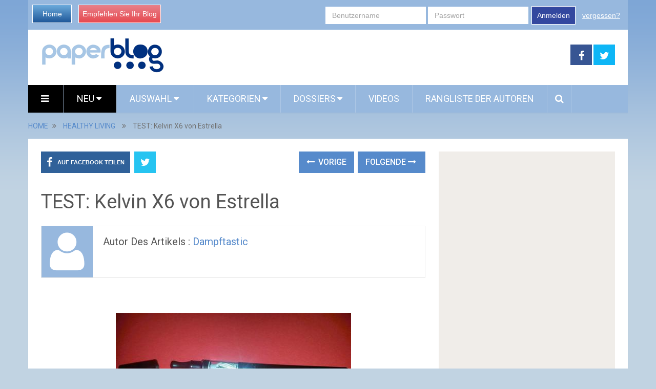

--- FILE ---
content_type: text/html; charset=utf-8
request_url: https://www.google.com/recaptcha/api2/aframe
body_size: 267
content:
<!DOCTYPE HTML><html><head><meta http-equiv="content-type" content="text/html; charset=UTF-8"></head><body><script nonce="JIhcjzz6poayOpuR_eDv8Q">/** Anti-fraud and anti-abuse applications only. See google.com/recaptcha */ try{var clients={'sodar':'https://pagead2.googlesyndication.com/pagead/sodar?'};window.addEventListener("message",function(a){try{if(a.source===window.parent){var b=JSON.parse(a.data);var c=clients[b['id']];if(c){var d=document.createElement('img');d.src=c+b['params']+'&rc='+(localStorage.getItem("rc::a")?sessionStorage.getItem("rc::b"):"");window.document.body.appendChild(d);sessionStorage.setItem("rc::e",parseInt(sessionStorage.getItem("rc::e")||0)+1);localStorage.setItem("rc::h",'1768714803293');}}}catch(b){}});window.parent.postMessage("_grecaptcha_ready", "*");}catch(b){}</script></body></html>

--- FILE ---
content_type: text/css
request_url: https://m3.paperblog.com/de/css/de-0b855872.css
body_size: 23398
content:
#header,#page,.container,.main-header,blockquote,header{position:relative}.latestPost,.main-header,div#page.single{box-shadow:0 1px 2px 0 rgba(0,0,0,.05)}.primary-navigation a,a,a:active,a:link,a:visited,article .rrssb-buttons li a{text-decoration:none}a,abbr,acronym,address,applet,article,aside,audio,b,big,blockquote,body,canvas,caption,center,cite,code,dd,del,details,dfn,div,dl,dt,em,embed,fieldset,figcaption,figure,footer,form,h1,h2,h3,h4,h5,h6,header,hgroup,html,i,iframe,img,ins,kbd,label,legend,li,mark,menu,nav,object,ol,output,p,pre,q,ruby,s,samp,section,small,span,strike,strong,sub,summary,sup,table,tbody,td,tfoot,th,thead,time,tr,tt,u,ul,var,video{margin:0;padding:0;border:0;font:inherit;vertical-align:baseline}address,figure{margin:10px 0}html{-webkit-font-smoothing:antialiased;-webkit-text-size-adjust:100%}article,aside,details,figcaption,figure,footer,header,hgroup,menu,nav,section{display:block}ol,ul{list-style:none}blockquote,q{quotes:none}button,input,select,textarea{margin:0}:focus{outline:0}img,object,video{max-width:100%;height:auto!important}iframe{max-width:100%}blockquote{font-weight:400;padding:0 10px 20px 27px;margin-top:25px;font-family:Georgia;font-size:20px}blockquote:after{font-family:FontAwesome;position:absolute;content:"\f10d";font-size:20px;width:50px;top:0;left:0}blockquote p{margin-bottom:10px}b,strong{font-weight:700}cite,em,i{font-style:italic}small{font-size:100%}code,pre{font-weight:400;font-style:normal}pre{line-height:1.3em;overflow:auto}.logo-wrap,.post-content,.post.excerpt,.single_post,.ss-full-width,dd{overflow:hidden}code{padding:0 8px;line-height:1.5}mark{padding:1px 6px;margin:0 2px;color:#000;background:#FFF7A8}address{font-style:italic}.wp-caption{background:#fff;border:1px solid #f0f0f0;max-width:96%;padding:5px 3px 10px;text-align:center}#gallery-1 img{border:0!important}.wp-caption-text{margin-bottom:0}dt{float:left;clear:left;width:100px;text-align:right;font-weight:700}dd{margin:0 0 0 110px;padding:0 0 .5em}body{font:16px/27px Fira Sans,sans-serif;color:#707070;background-color:#F0EDE9}h4,h5,h6{line-height:1.4}::-moz-selection{background:#222;color:#fff;text-shadow:none}::selection{background:#222;color:#fff;text-shadow:none}.main-header,.main-header .container,div#page.single{background:#fff}#page,.container{margin-right:auto;margin-left:auto;max-width:1170px;min-width:240px}h1,h2,h3,h4,h5,h6{font-weight:500;margin-bottom:12px;color:#555}h1{line-height:1.1}h2{line-height:1.2}h3{line-height:1.3}h4{font-size:20px}h5{font-size:18px}h6{font-size:16px}.sub-title{font-size:12px}p{margin-bottom:20px}a{transition:color .25s ease-in}.main-container{width:1170px;margin:0 auto;clear:both;display:block;padding:0}#page{margin-top:40px;min-height:100px;clear:both;float:left;width:100%}div#page.single{float:left;width:100%;padding:25px;box-sizing:border-box;margin-top:11px;margin-bottom:30px}header{float:left;width:100%}.main-header{float:left;width:100%;z-index:99}#header{width:100%;float:left;margin:0;padding:0;text-align:center}#header h1,#header h2{float:left;display:inline-block;line-height:1;position:relative;margin-bottom:15px;margin-top:15px}#logo a{float:left;line-height:1}.image-logo{margin-top:10px}#logo img{float:left}.logo-wrap{padding:0 0 0 25px;float:left;display:inline-block;box-sizing:border-box}.site-description{float:left;margin-top:0;max-width:350px;clear:left}.clearfix:after,.post-info,.post-single-content,.post.excerpt,.title,h3.featured-category-title{clear:both}#header .header-search{float:none;width:100%;max-width:453px;display:inline-block;text-align:left;margin:29px auto 25px}#header #searchform{width:100%;float:left}#header #s{margin:0!important;width:100%;background:#EFEBE7;border-color:#EFEBE7}.header-social{float:right;display:inline-block;margin-right:25px;margin-bottom:25px;margin-top:29px}.header-social a{padding:12px 0 8px;float:left;font-size:20px;line-height:1;width:42px;box-sizing:border-box;margin-right:3px;text-align:center}.header-social a:last-child{margin-right:0}.header-social a .fa{color:#fff}.widget-header .textwidget{float:left;margin-top:46px;border-left:1px solid #ccc;padding-left:20px}.menu-item-has-children>a:after{content:"\f0d7";font-family:FontAwesome;position:absolute;right:25px}.primary-navigation #navigation .menu-item-has-children>a{padding-right:38px}.primary-navigation{display:block;float:right;width:100%;text-align:left;max-width:1170px}.primary-navigation a{color:#222;font-weight:700;text-align:left;transition:none;padding:15px 25px}.primary-navigation #navigation ul li:hover{background:rgba(0,0,0,.08)}.primary-navigation #navigation ul li:hover a{color:#fff!important}.primary-navigation a .sub{font-size:11px;font-weight:400;color:#9B9B9B}.primary-navigation #navigation{float:left}.primary-navigation #navigation ul{margin:0 auto}.primary-navigation #navigation ul li{float:left;line-height:24px;position:relative;border-right:1px solid rgba(255,255,255,.22);transition:background .25s ease-in}.primary-navigation #navigation ul li a,.primary-navigation #navigation ul li a:link,.primary-navigation #navigation ul li a:visited{display:inline-block}.primary-navigation #navigation>ul>.current a{background:0 0;color:#5a5a5a!important}.primary-navigation #navigation ul li li{border-bottom:0}.primary-navigation #navigation ul ul{position:absolute;width:265px;padding:0;z-index:400;font-size:12px;color:#798189;border-top:1px solid rgba(255,255,255,.22);display:none}.primary-navigation #navigation ul ul li{padding:0;border-right:0}.primary-navigation #navigation ul ul a,.primary-navigation #navigation ul ul a:link,.primary-navigation #navigation ul ul a:visited{padding:13px 45px 13px 20px;position:relative;width:200px;border-left:0;background:0 0;border-right:0;border-radius:0;border-bottom:0;margin:0}.primary-navigation #navigation ul ul li:last-child a{border-bottom:none}.primary-navigation #navigation ul ul ul{left:255px;top:-1px}#navigation .wpmm-megamenu-showing.wpmm-light-scheme{background:rgba(0,0,0,.08)!important}#navigation .wpmm-megamenu-showing.wpmm-light-scheme a{color:#fff!important}.single_post .thecategory a,.sub-menu .menu-item-has-children:after{color:#fff}.clearfix:after,.clearfix:before{content:" ";display:table}nav a#pull{display:none}.primary-navigation #navigation i{margin-right:4px}.mobile-menu.footer{display:none!important}.article{width:67%;float:left;margin-bottom:10px;padding:0}#content_box,.post{float:left;width:100%}.single_post{width:100%}.single_post .thecategory{padding:7px 15px;margin-left:0;margin-bottom:15px;float:left}.single_page{padding-top:0;float:left;width:100%}.post-content{margin-bottom:15px;clear:both;float:left;width:100%}.readMore{float:right;color:#7B7A79}.readMore a{color:#EE210B}.frontPost .readMore a{color:#000;font-size:12px}.ss-full-width{background:#fff;padding-top:0}.ss-full-width #content_box{padding-right:0;padding-left:0}.ss-full-width #featured-thumbnail,.ss-full-width .featured-thumbnail,.ss-full-width .featured-thumbnail img{float:none}.post.excerpt{margin-bottom:30px;padding-bottom:15px;background-color:#fff;width:auto}.wp-post-image{float:left}.featured-thumbnail{float:left;max-width:100%}#featured-thumbnail{float:left;max-width:100%;display:block;position:relative}.featured-thumbnail img{margin-bottom:0;width:100%;float:left}.single-title{float:left;width:100%;margin-bottom:5px}h3.featured-category-title a{color:#555}.post-info,.post-info a,.single_post .post-info a{color:#A4A4A4}.page h1.title{padding-top:0;margin-bottom:0}.post-info{display:block;float:left;width:100%;font-size:13px;text-transform:capitalize}.post-info>span,.widget .vertical-small .post-info>span{margin-right:35px}.post-info>span:last-child{margin-right:0}.post-info i{margin-right:3px}.widget .post-info>span{margin-right:15px}.related-posts .post-info{clear:none;float:none}.thecategory{margin-left:5px}article header{margin-bottom:11px;float:left;width:100%}.single article header{margin-bottom:17px}.single-prev-next{float:right;margin-bottom:27px;overflow:hidden}.single-prev-next a{text-transform:uppercase;font-weight:500;padding:10px 15px;line-height:22px;margin-right:3px;margin-bottom:3px;position:relative;display:inline-block;transition:background .25s ease-in}.single-prev-next a i{margin-right:3px}.single-prev-next a:last-child{margin-right:0}.latestPost{width:31.6%;float:left;margin-bottom:30px;margin-right:2.6%;background:#fff}.latestPost.featuredPost{width:65.8%}.post-label{position:absolute;top:0;left:0;padding:7px 15px}#searchform,hr{position:relative}.latestPost.first{clear:left}.latestPost .title{display:block;margin-bottom:7px}.latestPost.featuredPost .title{margin-bottom:0}.latestPost header{padding:15px 20px 14px;box-sizing:border-box;margin-bottom:0;min-height:135px}.latestPost.featuredPost header{min-height:92px}.single_post header{width:100%;margin-bottom:8px}.article img.alignleft,.article img.left,.wp-caption.alignleft{margin:.3em 1.571em .5em 0;display:block;float:left}.article img.alignright,.article img.right,.wp-caption.alignright{margin:.3em 0 .5em 1.571em;display:block;float:right}.article img.aligncenter,.article img.center,.wp-caption.aligncenter{margin:.3em auto .5em;display:block}.article img.aligncenter,.article img.alignnone{margin-top:1em;margin-bottom:1em;display:block;clear:both}.article ol,.article ul{margin:1.5em 0 1.571em 1.9em}.article ul{list-style-type:square}.article ol{list-style-type:decimal}.article ol ol,.article ol ul,.article ul ol,.article ul ul{margin-top:0;margin-bottom:0}.article .iconlist{margin-left:0}.article .iconlist li{list-style-type:none}.tweets li{margin-bottom:25px!important}.fb_iframe_widget,.fb_iframe_widget span{max-width:100%;width:100%!important}.widget.facebook_like .widget-title,.widget.mts_googleplus .widget-title,.widget.widget_search .widget-title{margin-bottom:0}.widget .fb_iframe_widget{padding:0;float:left}.widget.mts_googleplus>div{float:left!important}.widget_nav_menu .fa>a{padding-left:5px}.widget_nav_menu .sub-menu{margin-top:8px}.widget .textwidget{line-height:23px;padding-top:0}#sidebars .widget.widget_text{background:0 0;box-shadow:none}#sidebars .widget_text>div{padding:0}input,select,textarea{padding:8px 12px;font-size:14px;color:#a4a4a4;border:1px solid #D8D8D8;font-family:inherit}textarea{overflow:auto;resize:vertical}select{padding:6px 10px;border-color:#D8D8D8}table{border-collapse:collapse;border-spacing:0;width:100%;text-align:left;margin-bottom:25px;border:1px solid #E9E9E9}thead{background:#FCFCFC;font-size:14px;color:#585F65}table td,table th{padding:7px 15px;text-align:left}thead th{padding:14px}tbody th{font-weight:400;border-bottom:1px solid #E9E9E9}hr{border:none;border-bottom:1px solid #E5E5E5;border-bottom:1px solid rgba(0,0,0,.1);width:297px;margin:35px 0;clear:both}#searchform{padding:0;float:left;clear:both;width:100%}#searchform .fa-search,#searchsubmit,.sbutton{top:0;position:absolute;right:0;text-align:center}.article #searchform{max-width:300px}#searchform fieldset{float:left}#searchsubmit,.sbutton{padding:10px 0 9px;float:right;width:42px;height:42px;cursor:pointer;color:#a4a4a4;transition:all .25s linear;background:0 0;z-index:10;border:0;vertical-align:top}#searchform .fa-search{font-size:20px;padding:9px;height:24px;width:24px}.f-widget,.widget .post-img,.widget li,article .rrssb-buttons li a,footer{position:relative}#s,#searchform fieldset,.belowad{width:100%}#s{background-color:#fff;float:left;padding:8px 0;text-indent:10px;color:#555;border:1px solid #fff;box-sizing:border-box;height:42px}.breadcrumb,.breadcrumb a,:input-placeholder{color:#a4a4a4}::-webkit-input-placeholder{color:#a4a4a4}:-moz-placeholder{color:#a4a4a4}::-moz-placeholder{color:#a4a4a4}:-ms-input-placeholder{color:#a4a4a4}input::-webkit-input-speech-button{margin-right:14px;margin-left:4px;cursor:pointer}.breadcrumb,.breadcrumb .fa-caret-right,.breadcrumb .root a,.breadcrumb>div{float:none}.breadcrumb{clear:both;padding:0;overflow:hidden;margin-top:13px;float:left;width:100%;font-size:14px}.no-results h2,.read-more{font-size:16px}.breadcrumb>div{padding:0 5px;float:none;display:inline-block;overflow:visible}.breadcrumb .fa-caret-right,.breadcrumb .root{padding:0}.read-more{margin:0 0 0 10px;line-height:1.4em;background:0 0;padding:0}#sidebars p,.sidebar.c-4-12{line-height:20px}.topad{margin-bottom:10px;clear:both}.bottomad{float:left;clear:both;margin-top:10px}.belowad{margin-bottom:20px}.sidebar.c-4-12{float:right;width:30.7%;max-width:344px;padding:22px;box-sizing:border-box}.sidebar.c-4-12 a{color:#555}#sidebars .wp-post-image,footer .wp-post-image{margin-bottom:0;margin-top:2px;margin-right:12px!important;margin-left:0}.widget .post-img img{float:left;margin-right:12px;margin-top:2px}.widget .vertical-small .post-title{clear:both;margin-bottom:5px;float:left;width:100%;font-size:20px;line-height:28px}#sidebars .vertical-small .wp-post-image,footer .vertical-small.wp-post-image{margin-right:0!important;margin-top:0}.widget .vertical-small .post-info{width:100%;float:left;margin-bottom:10px}.widget .vertical-small .post-excerpt{clear:both}#sidebars .widget{background:#fff;box-shadow:0 1px 2px 0 rgba(0,0,0,.05)}#sidebars .widget.vertical-small{background:0 0;box-shadow:none;-webkit-box-shadow:none}.ad-300 img,.widget #wp-subscribe,.widget .vertical-small .post-data,.widget-header #wp-subscribe,footer{box-shadow:0 1px 2px 0 rgba(0,0,0,.05)}#sidebars .widget.vertical-small .post-data{background:#fff}#sidebars .widget .widget-title{background:#FCFCFC}#sidebars .widget.vertical-small .widget-title{margin-bottom:30px;background:0 0;padding:0;border:0}.widget{margin-bottom:30px;float:left;clear:both;width:100%}.widget .title{font-weight:700;text-transform:uppercase;color:#545E68;font-size:12px}.widget li{list-style-type:square;margin-left:17px;margin-bottom:7px}.widget>h3{font-size:20px;line-height:18px;margin:0 0 15px;padding:15px;border-bottom:1px solid #e9e9e9}.widget .post-title{font-size:17px;overflow:hidden}.widget .post-info{width:auto;float:none;overflow:hidden;display:inline}.sidebar.c-4-12 .advanced-recent-posts li,.sidebar.c-4-12 .author-posts-widget li,.sidebar.c-4-12 .category-posts li,.sidebar.c-4-12 .popular-posts li,.sidebar.c-4-12 .related-posts-widget li{padding:15px;margin:0}.sidebar.c-4-12 .advanced-recent-posts li.vertical-small,.sidebar.c-4-12 .author-posts-widget li.vertical-small,.sidebar.c-4-12 .category-posts li.vertical-small,.sidebar.c-4-12 .popular-posts li.vertical-small,.sidebar.c-4-12 .related-posts-widget li.vertical-small{padding:0 0 15px;margin-bottom:15px}.sidebar.c-4-12 .advanced-recent-posts li.vertical-small:last-child,.sidebar.c-4-12 .author-posts-widget li.vertical-small:last-child,.sidebar.c-4-12 .category-posts li.vertical-small:last-child,.sidebar.c-4-12 .popular-posts li.vertical-small:last-child,.sidebar.c-4-12 .related-posts-widget li.vertical-small:last-child{margin-bottom:0;padding-bottom:2px}.widget .vertical-small .post-data{float:left;width:100%;padding:15px;box-sizing:border-box}.widget .advanced-recent-posts,.widget .author-posts-widget,.widget .category-posts,.widget .popular-posts,.widget .related-posts-widget{padding:0}.advanced-recent-posts li,.author-posts-widget li,.category-posts li,.popular-posts li,.related-posts-widget li{list-style:none!important;margin:0 0 15px;overflow:hidden;transition:all .25s linear;color:#aaa;padding-left:0;background:0 0;padding-top:2px;padding-bottom:15px}.advanced-recent-posts li:last-child,.author-posts-widget li:last-child,.category-posts li:last-child,.popular-posts li:last-child,.related-posts-widget li:last-child{margin-bottom:15px}.advanced-recent-posts p,.author-posts-widget p,.category-posts p,.popular-posts p,.related-posts-widget p{margin:0;font-size:13px}.widget .meta{font-size:13px;color:#777;overflow:hidden}.widget .post-excerpt{overflow:hidden;font-size:14px}.share-item.facebookbtn,.share-item.linkedinbtn,.share-item.stumblebtn{width:92px}.shareit{padding:12px 0 7px;overflow:hidden;clear:both;border:none}.shareit.top{padding-top:0!important}.share-item{display:block;margin:0;float:left;height:25px}.share-item.shareit.top{float:left;margin-bottom:10px!important;margin-top:0;width:100%}.share-item.facebookbtn{margin-top:-1px;width:100px;height:28px}.share-item.gplusbtn{width:85px}.share-item.pinbtn{margin-top:2px}.share-item.pinbtn a{transition:none}.share-item.stumblebtn{margin-top:1px;height:24px}.article .rrssb-buttons.large-format li a,.article .rrssb-buttons.large-format li a .text{-webkit-backface-visibility:hidden;-moz-backface-visibility:hidden;-ms-backface-visibility:hidden}.article .rrssb-buttons,.article .rrssb-buttons li,.article .rrssb-buttons li a{box-sizing:border-box}.header-social.single-social{float:left;margin:0 0 27px;padding:0}article .rrssb-buttons li:first-child{padding-left:0}article .rrssb-buttons li:last-child{padding-right:0}.single-social a .fa{font-size:20px}article .rrssb-buttons{font-family:"Helvetica Neue",Helvetica,Arial,sans-serif;height:42px;margin:0;padding:0;width:100%}article .rrssb-buttons li{float:left;height:100%;list-style:none;margin:0 0 3px;padding:0 1.5px;line-height:13px}article .rrssb-buttons li.email a{background-color:#0a88ff}article .rrssb-buttons li.email a:hover{background-color:#006ed6}article .rrssb-buttons li.facebook a{background-color:#306199}article .rrssb-buttons li.facebook a:hover{background-color:#244872}article .rrssb-buttons li.linkedin a{background-color:#007bb6}article .rrssb-buttons li.linkedin a:hover{background-color:#005983}article .rrssb-buttons li.twitter a{background-color:#26c4f1}article .rrssb-buttons li.twitter a:hover{background-color:#0eaad6}article .rrssb-buttons li.googleplus a{background-color:#e93f2e}article .rrssb-buttons li.googleplus a:hover{background-color:#ce2616}article .rrssb-buttons li.youtube a{background-color:#df1c31}article .rrssb-buttons li.youtube a:hover{background-color:#b21627}article .rrssb-buttons li.reddit a{background-color:#8bbbe3}article .rrssb-buttons li.reddit a:hover{background-color:#62a3d9}article .rrssb-buttons li.pinterest a{background-color:#b81621}article .rrssb-buttons li.pinterest a:hover{background-color:#8a1119}article .rrssb-buttons li.stumbleupon a{background-color:#EF4E22}article .rrssb-buttons li.stumbleupon a:hover{background-color:#D34229}article .rrssb-buttons li a{background-color:#ccc;display:block;font-size:11px;font-weight:700;padding:11px;min-width:42px;text-align:center;text-transform:uppercase;-webkit-font-smoothing:antialiased;-moz-osx-font-smoothing:grayscale;width:100%;transition:background-color .2s ease-in-out}article .rrssb-buttons li a .text{color:#fff;margin-left:7px;vertical-align:3px}.widget.social-profile-icons .social-profile-icons,.widget.widget_mts_widget_recent_tweets .mts_recent_tweets,.widget>div,.widget>ul{padding:15px;overflow:hidden;box-sizing:border-box}footer .widget.social-profile-icons .social-profile-icons,footer .widget.widget_mts_widget_recent_tweets .mts_recent_tweets,footer .widget>div,footer .widget>ul{padding:0}.widget .wp_review_tab_widget_content,.widget .wpt_widget_content,.widget.mts_ad_300_widget>div,.widget.mts_ad_widget>div{padding:0;border:0}.social-profile-icons ul li{background:0 0;float:left;list-style-type:none;margin:0 1.5px 3px!important;padding:0!important;border:none!important}.social-profile-icons ul li a{width:42px;height:42px;display:block;float:left;text-align:center;line-height:30px;color:#FFF!important;transition:all .4s;padding:0;position:relative}#move-to-top,.copyright,.footer-navigation li,.postauthor h5{display:inline-block}.social-profile-icons ul li i{font-size:19px;line-height:42px}a.toplink,a.toplink .fa{line-height:15px}.social-profile-icons .social-youtube a{background:#c9322b}.social-profile-icons .social-rss a{background:#ef922f}.social-profile-icons .social-twitter a{background:#40bff5}.social-profile-icons .social-facebook a{background:#5d82d1}.social-profile-icons .social-gplus a{background:#eb5e4c}.social-profile-icons .social-vimeo a{background:#35c6ea}.social-profile-icons .social-dribbble a{background:#f7659c}.social-profile-icons .social-tumblr a{background:#426d9b}.social-profile-icons .social-instagram a{background:#91653f}.social-profile-icons .social-flickr a{background:#ff48a3}.social-profile-icons .social-pinterest a{background:#e13138}.social-profile-icons .social-linkedin a{background:#238cc8}.social-profile-icons .social-github a{background:#b5a470}.social-profile-icons .social-email a{background:#1d90dd}.social-profile-icons .social-behance a{background:#1879fd}.social-profile-icons .social-skype a{background:#13c1f3}.social-profile-icons .social-soundcloud a{background:#ff7e30}.social-profile-icons .social-stumbleupon a{background:#ff5c30}.social-profile-icons .social-dropbox a{background:#3476e4}.social-profile-icons .social-foursquare a{background:#0bbadf}.social-profile-icons .social-reddit a{background:#f40}footer .widget li:first-child{border-top:none;padding-top:0}.footer-widgets .widget .advanced-recent-posts li{margin-bottom:0!important;padding-top:12px}.footer-widgets .widget .advanced-recent-posts li:first-child{padding-top:0!important}.footer-widgets h3{margin:0}footer{width:100%;overflow:hidden;clear:both;background:#fff}footer .footeText{width:960px;margin:22px auto;text-align:center;color:#fff;font-size:14px;font-weight:700}footer .footeText a{color:#fff;border-bottom:2px solid #ee3f02}footer .widget{padding:1px 0 0;margin-bottom:20px}footer .sidebar .widget .title{font-size:135%;color:#D4D8DB}footer .container{background:#fff;padding:0}footer a{color:#555}.footer-widgets{overflow:hidden;padding:45px 0 0;width:100%;margin:0}.footer-widgets h3{padding:0 0 12px;margin-bottom:25px;border-bottom:1px solid #ccc}.f-widget{width:28%;float:left;margin-bottom:0;margin-right:8%}.widgets-num-4 .f-widget{width:23%;margin-right:2.6%}.widgets-num-4 .f-widget.last{margin-right:0}.copyrights{float:left;width:100%;clear:both;padding-bottom:29px;padding-top:38px}.copyright{float:left}#copyright-note{width:1170px;margin:0 auto;clear:both;max-width:100%;text-align:center;font-size:14px;color:#a4a4a4}.copyrights a{color:#a4a4a4}a.toplink{font-size:40px;position:absolute;left:50%;margin-left:-13px}.footer-navigation li{padding-right:12px;padding-left:12px;border-right:1px solid #d2d2d2;line-height:1}.footer-navigation li:last-child{padding-right:0;border-right:0}.footer-navigation li:first-child{padding-left:0}.footer-navigation #navigation ul .current-menu-item a{background:0 0;color:inherit!important}.postsby{margin-bottom:25px}.top{float:right;position:relative}.toplink .fa-chevron-up{font-size:24px}#move-to-top{color:#fff;cursor:pointer;font-weight:700;height:12px;padding:14px 10px;position:fixed;right:26px;top:164px;transition:all .25s linear 0s;width:20px;z-index:25;background:#EE210B}#move-to-top:not(.filling){opacity:0;visibility:hidden}#move-to-top .fa-angle-up{font-size:22px;position:absolute;top:9px}.related-posts{margin-top:20px;clear:both;float:left;width:100%}.related-posts .latestPost{width:31.3%;margin-right:3.04%}.related-posts .last{margin-right:0;padding-bottom:0}.related-posts .latestPost .title,.related-posts .latestPost .title a{font-size:18px;margin-bottom:10px;line-height:24px}.related-posts article header{margin-bottom:0;border:1px solid #E9E9E9;border-top:0;min-height:120px}.tags{margin:10px 0 20px;width:100%;float:left}.tags a{margin-left:5px}.postauthor{padding:0;float:left;clear:both;width:100%}.postauthor h5{font-weight:400;font-size:20px;padding:0;margin:20px 0 15px;line-height:1;text-transform:capitalize;color:#555}.postauthor img{float:left;margin:0 20px 0 0;background-color:#97B8DE}.author-wrap{border:1px solid #E9E9E9;padding-right:20px}span.author-posts{float:right;margin:20px 0 10px;line-height:1}.postauthor h4 a{color:#473636}#respond h4,.postauthor h4,.postauthor-top,.related-posts h4,.total-comments{margin-bottom:25px;margin-top:1px;font-weight:500;text-transform:uppercase;font-size:24px;line-height:1}.postauthor-top{padding-top:5px;padding-bottom:8px;margin-bottom:15px}.clear{clear:both}.left{float:left}.right{float:right}.last{margin-right:0}.tagcloud a{font-size:14px!important;padding:8px 15px;margin-bottom:3px;float:left;margin-right:3px;color:#FFF!important;transition:all .25s linear}.ad-125 ul{float:left;width:100%;margin:0;list-style:none;max-width:100%;padding:0 15px 10px;box-sizing:border-box}#commentsAdd,.nocomments{margin-top:20px}.ad-125 li{float:left;border:none;list-style:none!important;padding-left:0;background:0 0;margin-bottom:15px;margin-left:0}#wp-calendar,.ad-125 li:last-child,.ad-125 li:nth-last-child(2){margin-bottom:0}.ad-125 li:nth-child(2n+2){float:right!important}.ad-300 img{float:left}#wp-calendar{background:#fff}.widget.widget_calendar>div{padding:0;background:0 0}#sidebars .widget.widget_calendar{background:0 0;box-shadow:none}#wp-calendar td{text-align:center;padding:7px 0;border-top:1px solid #E9E9E9;border-right:1px solid #E9E9E9}#wp-calendar caption{font-size:16px;padding-bottom:10px;font-weight:700}#wp-calendar #prev{text-align:left;padding-left:12px}#wp-calendar #next{text-align:right;padding-right:12px}#wp-calendar thead th{padding:10px 0;text-align:center}.widget .wp_review_tab_widget_content .tab-content li,.widget .wpt_widget_content .tab-content li{border-bottom:0;margin-bottom:15px}#comments,#commentsAdd{width:100%;margin-bottom:0;float:left;clear:both}.widget .wp_review_tab_widget_content .tab_title a,.widget .wpt_widget_content .tab_title a{background:#fcfcfc;font-size:18px;font-weight:500;color:#555;line-height:49px;padding:0}.widget .wp_review_tab_widget_content .inside,.widget .wpt_widget_content .inside{padding-top:25px}.widget .wp_review_tab_widget_content .wpt-pagination,.widget .wpt_widget_content .wpt-pagination{padding-bottom:20px;padding-top:10px}.nocomments{clear:both;float:left;width:100%}.cnumber{color:#2DB2EB}#comments{padding:0;margin-top:27px}#comments .avatar{float:left;margin-right:20px;margin-top:7px}.comment-author.vcard{margin-bottom:3px}.comment time{padding-left:10px}ul.children .commentImageLeft{width:60px;height:90px;border-left:1px solid #c1bbb6;border-bottom:1px solid #c1bbb6;position:absolute;top:-50px;left:-70px}.commentlist li,.contact-form{position:relative}#commentform input,input.text-input{padding:9px 11px}.contact-form input,input#author,input#email,input#url{width:100%;border:1px solid #F0EDE9;background:#F0EDE9;margin-right:10px;height:42px;box-sizing:border-box}#comment:hover,.contact-form input:hover,.contact-form textarea:hover,input#author:hover,input#email:hover,input#url:hover{background:#fff;border-radius:2px}#comment,.contact-form input,.contact-form textarea,input#author,input#email,input#url{transition:all .25s ease-in-out}#cancel-comment-reply-link{float:right;line-height:24px;cursor:pointer;margin-top:-49px;z-index:100;position:relative}#commentform input#submit,.contact-form #mtscontact_submit{line-height:1;background-color:#97B8DE;text-transform:uppercase;padding:12px 15px;color:#fff;text-decoration:none;float:left;cursor:pointer;display:inline-block;border:none;transition:all .2s linear;font-weight:400;font-size:18px;margin-top:5px}.commentlist .children li,.reply{padding-bottom:0}.contact-form #mtscontact_submit{margin-top:15px;width:auto}#commentform input#submit:hover,.contactform #submit:hover{background:#97B8DE}.contactform #submit{float:left}.contactform label{display:block}.contactform{overflow:hidden;margin-bottom:35px}.error{color:red}.thanks p{color:green}ol.commentlist{margin-left:0;margin-top:13px}.commentlist li{list-style:none;margin:0 0 25px;padding-left:0;float:left;width:100%}.commentlist p{margin-bottom:5px}.ago{color:#a4a4a4;font-size:12px;margin-left:20px;text-transform:capitalize}.fn{line-height:1.375em;font-size:18px;font-weight:500;color:#555}.fn a{font-weight:700;font-size:15px}.comment-meta,.reply a{font-size:12px}.commentmetadata{overflow:hidden}.commentmetadata li{border:0;padding:0;margin-top:0;margin-bottom:5px;list-style:square}.commentmetadata ol li{list-style:decimal}.reply{margin-top:0;overflow:hidden;width:100%;float:right}.reply a{float:left;padding:0;color:#a4a4a4}.comment #respond #respond{margin-top:30px}.commentlist .children{margin-left:10%;margin-bottom:0;margin-top:0;float:left;width:90%}.avatar{float:left}#respond h3{font-size:18px;margin:0;padding:0}.comment-awaiting-moderation{font-style:italic;font-weight:700}.commentmetadata ol,.commentmetadata ul{margin-top:5px}form#commentform{overflow:hidden;border:1px solid #e9e9e9;padding:30px;width:100%;box-sizing:border-box}#commentform textarea,.contact-form textarea{width:95.5%;border:1px solid #F0EDE9;background:#F0EDE9;padding:2%;line-height:25px;font-family:inherit}#commentform p{margin-bottom:15px;float:left;width:100%;clear:both}#commentform p.form-submit{margin-bottom:0}#commentform p label{padding-bottom:5px;padding-top:5px;padding-left:10px}.cancel-comment-reply a{float:right;margin-top:-8px}.required{color:red;padding:0;line-height:1}.comment-notes .required{padding-left:0;padding-top:3px}.comment-notes{font-style:italic}.pagination{clear:both;overflow:hidden;float:left;width:100%;margin-top:0;margin-bottom:30px;padding:20px 20px 15px;background:#fff;box-shadow:0 1px 2px 0 rgba(0,0,0,.05);box-sizing:border-box}.single .pagination{border:0;box-shadow:none;-moz-box-shadow:none;-webkit-box-shadow:none;margin-top:0;padding:15px 0 30px;width:100%;margin-bottom:10px}.pagination ul{list-style:none;margin:0}.pagination ul li{float:left;margin-bottom:5px}.currenttext,.pagination a,.pagination a:hover,.single .pagination a:hover .currenttext{background:#97B8DE;margin:0 5px 0 0;display:inline-block;text-decoration:none;padding:13px 14px;min-width:42px;float:left;line-height:1;box-sizing:border-box;text-align:center}.currenttext,.pagination a:hover,.single .pagination a:hover .currenttext{color:#fff}.pagination a{transition:all .25s linear}.pagination .nav-previous{float:left}.pagination .nav-next{float:right}.pagination .nav-next a,.pagination .nav-previous a{color:#fff!important}.pagination .nav-next a:hover,.pagination .nav-previous a:hover{background-color:#97B8DE}.pagination .nav-next a{margin-right:0;margin-left:5px}.single .pagination a .currenttext,.single .pagination a:hover .currenttext{padding:0;background:0 0;margin-right:0;min-width:100%}.single .pagination a:hover .currenttext{color:#fff}.contact-form.loading:after{content:"";display:block;position:absolute;width:100%;height:100%;top:0;left:0;background:rgba(255,255,255,.8)}.contact-form input,.contact-form label,.contact-form textarea{display:block;width:100%;box-sizing:border-box}.contact-form label{margin-top:12px}.mtscontact_error{color:#B90101}.widget_search{overflow:visible}.ajax-search-box-open #s{border-bottom:1px solid #fff}.ajax-search-results-container{position:absolute;top:43px;left:0;box-sizing:border-box;width:100%;z-index:9;background:#F0EDE9;border:1px solid #EFEBE7;border-top:none}.widget .ajax-search-results-container{background:#fff;border-color:#fff}.ajax-search-results-container.loading:after{content:"";display:block;position:absolute;top:0;right:0;bottom:0;left:0;background-color:rgba(255,255,255,.8)}ul.ajax-search-results{margin:10px 0 0;padding:0}.ajax-search-results li{margin:0 0 12px;display:block;list-style:none;padding:0 12px;clear:both;min-height:85px}.author-wrap,.postauthor{min-height:100px!important}.ajax-search-results li a{color:#555}.ajax-search-results img{float:left;margin:5px 15px 0 0}.ajax-search-meta{margin:0 12px 10px;height:20px;font-size:13px}.ajax-search-meta .results-count{float:left;color:#aaa}.ajax-search-meta .results-link{float:right;color:#555}.ajax-search-results-container .no-results{padding:8px;color:#AAA;font-style:italic}.ajax-search-results li .meta{font-size:14px;color:#A4A4A4}.pace .pace-progress{position:fixed;z-index:2000;top:0;left:0;height:3px;transition:width .8s}.admin-bar .pace .pace-progress{top:32px}.pace-inactive{display:none}div#load-posts a,div#load-videos a{float:left;width:100%;text-align:center;background:#fff;box-shadow:0 1px 2px 0 rgba(0,0,0,.05);margin-bottom:30px;padding:15px 0;line-height:1;font-size:18px;text-transform:uppercase}#load-posts a,#load-videos a{overflow:hidden;color:#555}#load-posts a.inactive,#load-videos a.inactive{cursor:default}#load-posts a .fa,#load-videos a .fa{margin-right:8px}pre{padding:25px 15px 15px;margin:15px 0;position:relative;background:#555;font-family:monospace;color:#fff;box-sizing:border-box}pre:before{content:"\f121";color:#FFF;position:absolute;font-size:18px;right:14px;top:6px;font-family:fontawesome}.flex-video{position:relative;padding-bottom:56.25%;padding-top:30px;height:0;overflow:hidden}.flex-video embed,.flex-video iframe,.flex-video object{position:absolute;top:0;left:0;width:100%;height:100%}#parallax{position:relative;padding-bottom:30%;height:0;overflow:hidden;background-size:cover;margin-bottom:15px}#page.parallax{padding-top:15px}.latestPost-review-wrapper{position:absolute;top:0;right:0;background:#FFF;padding:7px 15px;color:#fff!important}.latestPost-review-wrapper .review-total-star{margin:1px 0}.latestPost-review-wrapper .percentage-icon{top:0;font-size:inherit;font-style:normal}.review-type-circle.review-total-only,.review-type-circle.wp-review-show-total{overflow:hidden;height:25px}.primary-navigation #wpmm-megamenu{border-top:1px solid rgba(255,255,255,.22)}.primary-navigation #wpmm-megamenu .wpmm-posts a{font-weight:500}.centered-prev-next{margin-left:auto;margin-right:auto;width:400px;float:none}.thecontent img{margin:.3em auto .5em;display:block}.wide-sub-menu{width:800px!important;left:-329px!important;padding-top:10px;padding-bottom:10px}span.macaron{width:300px;max-width:80%;height:32px;display:block;position:absolute;padding-left:34px;top:12px;left:12px;padding-top:3px;text-align:center;border-radius:5px;background:url(https://m3.paperblog.com/assets/images/slide-star.png) no-repeat #fff}.portal_column ul{margin-top:5px!important}.portal_column{float:left;width:33%}.postauthor{margin:15px 0 20px!important}.thecontent form label input{border:1px solid #d3d3d3;height:21px;width:405px;color:#000}.thecontent form label textarea{width:405px;height:104px;border:1px solid #d3d3d3;color:#000}.thecontent form label{overflow:hidden;padding:3px 0;display:block}.thecontent form span{float:left;display:block;width:110px;font:12px/28px Arial,Helvetica,sans-serif;color:#a4a4a4}p.social{line-height:15px;font-size:13px}span.author-posts a{color:#97B8DE!important;font-size:13px}html{font-size:100.01%}.login-box,.login-box .right-buttons a{font:14px/16px Arial,Helvetica,sans-serif;color:#fff}body{background:url(https://m3.paperblog.com/assets/images/sprite-horizontal-repeat.gif) 0 -110px repeat-x #C1D3E2}.login-box{overflow:hidden;background:#97B8DE;padding-bottom:5px}.login-box fieldset.btn-login,.login-box fieldset.inp-text{display:inline}.login-box .left-buttons{float:left;overflow:hidden;margin-top:4px}.login-box .right-buttons{float:right;overflow:hidden;padding:7px 7px 0 0}.login-box .right-buttons a{text-decoration:underline;margin:4px 8px;float:right}#header a.lnk-white:hover,.login-box .right-buttons a:hover{text-decoration:none;color:#fff!important}.btn-blue,.btn-red{border:1px solid #fff;font:14px/20px Arial,Helvetica,sans-serif;color:#fff;text-align:center;display:block;margin:5px 5px 5px 8px;padding:7px;float:left}div.primary-navigation{background-color:#97B8DE!important}.btn-blue{background:#6caadb;background:linear-gradient(to bottom,#6caadb 0,#1e5799 100%,#a2bdd8 100%);filter:progid:DXImageTransform.Microsoft.gradient(startColorstr='#6caadb', endColorstr='#a2bdd8', GradientType=0);width:61px}.btn-red{background:#e8818a;background:linear-gradient(to bottom,#e8818a 0,#e74950 100%);filter:progid:DXImageTransform.Microsoft.gradient(startColorstr='#e8818a', endColorstr='#e74950', GradientType=0);width:145px}.form-btn,.login-box form .btn-login button{background-color:#33489f;padding:11px 10px;border:1px solid #fff;text-align:center}.btn-blue a,.btn-blue a:hover,.btn-red a,.btn-red a:hover{color:#fff!important}.login-box form .btn-login button{color:#fff;margin:5px 5px 5px 2px;font:400 14px/12px Arial,Helvetica,sans-serif}input.login-field{border:1px solid #fff}.login-box form a{font:12px/16px Arial,Helvetica,sans-serif;color:#fff;text-decoration:underline;margin:0 5px;float:left}.login-box form a.lost-password{margin-top:15px}.form-btn{color:#fff;margin:5px 5px 5px 2px;font:400 14px/12px Arial,Helvetica,sans-serif}.author-link,article.author{color:#fff;text-align:center}div.index-author-block{padding:20px 26px;background:#97B8DE}div.index-author-block a,div.index-author-block a:hover{color:#fff!important}h3.weeklystar,h4.weeklystar{color:#fff;text-align:center}h4.weeklystar{font-size:1.1em}#commentform textarea,.sidebar.c-4-12,input#author,input#email,input#url{background-color:#f0ede9}#mobile-menu-wrapper ul li a:hover,.pace .pace-progress{background:#568acb}#logo a,#tabber .inside li a:hover,.comm,.fn a,.pnavigation2 a,.readMore a:hover,.related-posts a:hover,.sidebar.c-4-12 a:hover,.single_post a,.title a:hover,.widget .textwidget a,a,footer .widget li a:hover,span.author-posts a:hover{color:#568acb}#commentform input#submit:hover,#move-to-top:hover,#navigation ul .current-menu-item a,#navigation ul .sfHover a,#navigation ul ul,#tabber ul.tabs li a.selected,#wpmm-megamenu .review-total-only,.contactform #submit:hover,.latestPost .latestPost-review-wrapper,.latestPost .review-type-circle.latestPost-review-wrapper,.mts-subscribe input[type=submit],.pagination a,.post-label,.primary-navigation,.single-prev-next a:hover,.single_post .thecategory,.tagcloud a:hover,.widget .review-total-only,nav a#pull{background-color:#000;color:#fff!important}.copyrights a:hover,.latestPost .title a:hover,.single_post .post-info a:hover,a:hover,span.author-posts a{color:#fff}#commentform input#submit,#searchform .fa-search,.contactform #submit,.currenttext,.pagination .nav-next a:hover,.pagination .nav-previous a:hover,.pagination a:hover,.single-prev-next a,.tagcloud a{background:#568acb;color:#fff}#comment:hover,.contact-form input:hover,.contact-form textarea:hover,input#author:hover,input#email:hover,input#url:hover{border-color:#97B8DE}.bypostauthor{padding:3%!important;background:#FAFAFA;width:94%!important}.bypostauthor:after{content:"Author";position:absolute;right:-1px;top:-1px;padding:1px 10px;background:#818181;color:#FFF}#wpmm-megamenu div a:hover,#wpmm-megamenu.menu-item-99-megamenu .wpmm-entry-author a,#wpmm-megamenu.menu-item-99-megamenu .wpmm-post i,#wpmm-megamenu.menu-item-99-megamenu .wpmm-subcategories a,#wpmm-megamenu.menu-item-99-megamenu p,#wpmm-megamenu.menu-item-99-megamenu span,.menu-item-99.wpmm-megamenu-showing a{color:#fff!important}#wpmm-megamenu.menu-item-99-megamenu a{color:#fff}#wpmm-megamenu.menu-item-99-megamenu,.menu-item-99.wpmm-megamenu-showing{background-color:#000!important}.menu-item-99-megamenu.wpmm-visible{-webkit-animation:.5s ease 0s normal none 1 wpmm_fadeInSlideDown;animation:.5s ease 0s normal none 1 wpmm_fadeInSlideDown}.menu-item-99-megamenu.wpmm-hidden{-webkit-animation:.5s ease 0s normal none 1 wpmm_fadeOutSlideUp;animation:.5s ease 0s normal none 1 wpmm_fadeOutSlideUp}#wpmm-megamenu div a:hover,#wpmm-megamenu.menu-item-87-megamenu .wpmm-entry-author a,#wpmm-megamenu.menu-item-87-megamenu .wpmm-post i,#wpmm-megamenu.menu-item-87-megamenu .wpmm-subcategories a,#wpmm-megamenu.menu-item-87-megamenu p,#wpmm-megamenu.menu-item-87-megamenu span,.menu-item-87.wpmm-megamenu-showing a{color:#fff!important}#wpmm-megamenu.menu-item-87-megamenu a{color:#fff}#wpmm-megamenu.menu-item-87-megamenu,.menu-item-87.wpmm-megamenu-showing{background-color:#97B8DE!important}.menu-item-87-megamenu.wpmm-visible{-webkit-animation:.5s ease 0s normal none 1 wpmm_fadeInSlideDown;animation:.5s ease 0s normal none 1 wpmm_fadeInSlideDown}.menu-item-87-megamenu.wpmm-hidden{-webkit-animation:.5s ease 0s normal none 1 wpmm_fadeOutSlideUp;animation:.5s ease 0s normal none 1 wpmm_fadeOutSlideUp}
.tipsy{font-size:10px;position:absolute;padding:5px;z-index:100000}.tipsy-inner{background-color:#000;color:#FFF;max-width:200px;padding:5px 8px 4px;text-align:center;border-radius:3px;-moz-border-radius:3px;-webkit-border-radius:3px}.tipsy-arrow{position:absolute;width:0;height:0;line-height:0;border:5px dashed #000}.tipsy-arrow-n{border-bottom-color:#000}.tipsy-arrow-s{border-top-color:#000}.tipsy-arrow-e{border-left-color:#000}.tipsy-arrow-w{border-right-color:#000}.tipsy-n .tipsy-arrow,.tipsy-nw .tipsy-arrow{border-left-color:transparent;border-right-color:transparent;top:0;border-bottom-style:solid;border-top:none}.tipsy-n .tipsy-arrow{left:50%;margin-left:-5px}.tipsy-nw .tipsy-arrow{left:10px}.tipsy-ne .tipsy-arrow{top:0;right:10px;border-bottom-style:solid;border-top:none;border-left-color:transparent;border-right-color:transparent}.tipsy-s .tipsy-arrow,.tipsy-se .tipsy-arrow,.tipsy-sw .tipsy-arrow{bottom:0;border-top-style:solid;border-bottom:none;border-left-color:transparent;border-right-color:transparent}.tipsy-s .tipsy-arrow{left:50%;margin-left:-5px}.tipsy-sw .tipsy-arrow{left:10px}.tipsy-se .tipsy-arrow{right:10px}.tipsy-e .tipsy-arrow,.tipsy-w .tipsy-arrow{top:50%;margin-top:-5px;border-top-color:transparent;border-bottom-color:transparent}.tipsy-e .tipsy-arrow{right:0;border-left-style:solid;border-right:none}.tipsy-w .tipsy-arrow{left:0;border-right-style:solid;border-left:none}
.fa.fa-pull-left,.fa.pull-left{margin-right:.3em}.fa,.fa-stack{display:inline-block}.fa-fw,.fa-li{text-align:center}@font-face{font-family:FontAwesome;src:url(../fonts/fontawesome-webfont.eot?v=4.4.0-1);src:url(../fonts/fontawesome-webfont.eot?#iefix&v=4.4.0-1) format('embedded-opentype'),url(../fonts/fontawesome-webfont.woff2?v=4.4.0-1) format('woff2'),url(../fonts/fontawesome-webfont.woff?v=4.4.0-1) format('woff'),url(../fonts/fontawesome-webfont.ttf?v=4.4.0-1) format('truetype'),url(../fonts/fontawesome-webfont.svg?v=4.4.0-1#fontawesomeregular) format('svg');font-weight:400;font-style:normal}.fa{font:normal normal normal 14px/1 FontAwesome;font-size:inherit;text-rendering:auto;-webkit-font-smoothing:antialiased;-moz-osx-font-smoothing:grayscale}.fa-lg{font-size:1.33333333em;line-height:.75em;vertical-align:-15%}.fa-2x{font-size:2em}.fa-3x{font-size:3em}.fa-4x{font-size:4em}.fa-5x{font-size:5em}.fa-fw{width:1.28571429em}.fa-ul{padding-left:0;margin-left:2.14285714em;list-style-type:none}.fa.fa-pull-right,.fa.pull-right{margin-left:.3em}.fa-ul>li{position:relative}.fa-li{position:absolute;left:-2.14285714em;width:2.14285714em;top:.14285714em}.fa-li.fa-lg{left:-1.85714286em}.fa-border{padding:.2em .25em .15em;border:.08em solid #eee;border-radius:.1em}.fa-pull-left{float:left}.fa-pull-right,.pull-right{float:right}.pull-left{float:left}.fa-spin{-webkit-animation:fa-spin 2s infinite linear;animation:fa-spin 2s infinite linear}.fa-pulse{-webkit-animation:fa-spin 1s infinite steps(8);animation:fa-spin 1s infinite steps(8)}@-webkit-keyframes fa-spin{0%{-webkit-transform:rotate(0);transform:rotate(0)}100%{-webkit-transform:rotate(359deg);transform:rotate(359deg)}}@keyframes fa-spin{0%{-webkit-transform:rotate(0);transform:rotate(0)}100%{-webkit-transform:rotate(359deg);transform:rotate(359deg)}}.fa-rotate-90{filter:progid:DXImageTransform.Microsoft.BasicImage(rotation=1);-webkit-transform:rotate(90deg);transform:rotate(90deg)}.fa-rotate-180{filter:progid:DXImageTransform.Microsoft.BasicImage(rotation=2);-webkit-transform:rotate(180deg);transform:rotate(180deg)}.fa-rotate-270{filter:progid:DXImageTransform.Microsoft.BasicImage(rotation=3);-webkit-transform:rotate(270deg);transform:rotate(270deg)}.fa-flip-horizontal{filter:progid:DXImageTransform.Microsoft.BasicImage(rotation=0, mirror=1);-webkit-transform:scale(-1,1);transform:scale(-1,1)}.fa-flip-vertical{filter:progid:DXImageTransform.Microsoft.BasicImage(rotation=2, mirror=1);-webkit-transform:scale(1,-1);transform:scale(1,-1)}:root .fa-flip-horizontal,:root .fa-flip-vertical,:root .fa-rotate-180,:root .fa-rotate-270,:root .fa-rotate-90{-webkit-filter:none;filter:none}.fa-stack{position:relative;width:2em;height:2em;line-height:2em;vertical-align:middle}.fa-stack-1x,.fa-stack-2x{position:absolute;left:0;width:100%;text-align:center}.fa-stack-1x{line-height:inherit}.fa-stack-2x{font-size:2em}.fa-inverse{color:#fff}.fa-glass:before{content:"\f000"}.fa-music:before{content:"\f001"}.fa-search:before{content:"\f002"}.fa-envelope-o:before{content:"\f003"}.fa-heart:before{content:"\f004"}.fa-star:before{content:"\f005"}.fa-star-o:before{content:"\f006"}.fa-user:before{content:"\f007"}.fa-film:before{content:"\f008"}.fa-th-large:before{content:"\f009"}.fa-th:before{content:"\f00a"}.fa-th-list:before{content:"\f00b"}.fa-check:before{content:"\f00c"}.fa-close:before,.fa-remove:before,.fa-times:before{content:"\f00d"}.fa-search-plus:before{content:"\f00e"}.fa-search-minus:before{content:"\f010"}.fa-power-off:before{content:"\f011"}.fa-signal:before{content:"\f012"}.fa-cog:before,.fa-gear:before{content:"\f013"}.fa-trash-o:before{content:"\f014"}.fa-home:before{content:"\f015"}.fa-file-o:before{content:"\f016"}.fa-clock-o:before{content:"\f017"}.fa-road:before{content:"\f018"}.fa-download:before{content:"\f019"}.fa-arrow-circle-o-down:before{content:"\f01a"}.fa-arrow-circle-o-up:before{content:"\f01b"}.fa-inbox:before{content:"\f01c"}.fa-play-circle-o:before{content:"\f01d"}.fa-repeat:before,.fa-rotate-right:before{content:"\f01e"}.fa-refresh:before{content:"\f021"}.fa-list-alt:before{content:"\f022"}.fa-lock:before{content:"\f023"}.fa-flag:before{content:"\f024"}.fa-headphones:before{content:"\f025"}.fa-volume-off:before{content:"\f026"}.fa-volume-down:before{content:"\f027"}.fa-volume-up:before{content:"\f028"}.fa-qrcode:before{content:"\f029"}.fa-barcode:before{content:"\f02a"}.fa-tag:before{content:"\f02b"}.fa-tags:before{content:"\f02c"}.fa-book:before{content:"\f02d"}.fa-bookmark:before{content:"\f02e"}.fa-print:before{content:"\f02f"}.fa-camera:before{content:"\f030"}.fa-font:before{content:"\f031"}.fa-bold:before{content:"\f032"}.fa-italic:before{content:"\f033"}.fa-text-height:before{content:"\f034"}.fa-text-width:before{content:"\f035"}.fa-align-left:before{content:"\f036"}.fa-align-center:before{content:"\f037"}.fa-align-right:before{content:"\f038"}.fa-align-justify:before{content:"\f039"}.fa-list:before{content:"\f03a"}.fa-dedent:before,.fa-outdent:before{content:"\f03b"}.fa-indent:before{content:"\f03c"}.fa-video-camera:before{content:"\f03d"}.fa-image:before,.fa-photo:before,.fa-picture-o:before{content:"\f03e"}.fa-pencil:before{content:"\f040"}.fa-map-marker:before{content:"\f041"}.fa-adjust:before{content:"\f042"}.fa-tint:before{content:"\f043"}.fa-edit:before,.fa-pencil-square-o:before{content:"\f044"}.fa-share-square-o:before{content:"\f045"}.fa-check-square-o:before{content:"\f046"}.fa-arrows:before{content:"\f047"}.fa-step-backward:before{content:"\f048"}.fa-fast-backward:before{content:"\f049"}.fa-backward:before{content:"\f04a"}.fa-play:before{content:"\f04b"}.fa-pause:before{content:"\f04c"}.fa-stop:before{content:"\f04d"}.fa-forward:before{content:"\f04e"}.fa-fast-forward:before{content:"\f050"}.fa-step-forward:before{content:"\f051"}.fa-eject:before{content:"\f052"}.fa-chevron-left:before{content:"\f053"}.fa-chevron-right:before{content:"\f054"}.fa-plus-circle:before{content:"\f055"}.fa-minus-circle:before{content:"\f056"}.fa-times-circle:before{content:"\f057"}.fa-check-circle:before{content:"\f058"}.fa-question-circle:before{content:"\f059"}.fa-info-circle:before{content:"\f05a"}.fa-crosshairs:before{content:"\f05b"}.fa-times-circle-o:before{content:"\f05c"}.fa-check-circle-o:before{content:"\f05d"}.fa-ban:before{content:"\f05e"}.fa-arrow-left:before{content:"\f060"}.fa-arrow-right:before{content:"\f061"}.fa-arrow-up:before{content:"\f062"}.fa-arrow-down:before{content:"\f063"}.fa-mail-forward:before,.fa-share:before{content:"\f064"}.fa-expand:before{content:"\f065"}.fa-compress:before{content:"\f066"}.fa-plus:before{content:"\f067"}.fa-minus:before{content:"\f068"}.fa-asterisk:before{content:"\f069"}.fa-exclamation-circle:before{content:"\f06a"}.fa-gift:before{content:"\f06b"}.fa-leaf:before{content:"\f06c"}.fa-fire:before{content:"\f06d"}.fa-eye:before{content:"\f06e"}.fa-eye-slash:before{content:"\f070"}.fa-exclamation-triangle:before,.fa-warning:before{content:"\f071"}.fa-plane:before{content:"\f072"}.fa-calendar:before{content:"\f073"}.fa-random:before{content:"\f074"}.fa-comment:before{content:"\f075"}.fa-magnet:before{content:"\f076"}.fa-chevron-up:before{content:"\f077"}.fa-chevron-down:before{content:"\f078"}.fa-retweet:before{content:"\f079"}.fa-shopping-cart:before{content:"\f07a"}.fa-folder:before{content:"\f07b"}.fa-folder-open:before{content:"\f07c"}.fa-arrows-v:before{content:"\f07d"}.fa-arrows-h:before{content:"\f07e"}.fa-bar-chart-o:before,.fa-bar-chart:before{content:"\f080"}.fa-twitter-square:before{content:"\f081"}.fa-facebook-square:before{content:"\f082"}.fa-camera-retro:before{content:"\f083"}.fa-key:before{content:"\f084"}.fa-cogs:before,.fa-gears:before{content:"\f085"}.fa-comments:before{content:"\f086"}.fa-thumbs-o-up:before{content:"\f087"}.fa-thumbs-o-down:before{content:"\f088"}.fa-star-half:before{content:"\f089"}.fa-heart-o:before{content:"\f08a"}.fa-sign-out:before{content:"\f08b"}.fa-linkedin-square:before{content:"\f08c"}.fa-thumb-tack:before{content:"\f08d"}.fa-external-link:before{content:"\f08e"}.fa-sign-in:before{content:"\f090"}.fa-trophy:before{content:"\f091"}.fa-github-square:before{content:"\f092"}.fa-upload:before{content:"\f093"}.fa-lemon-o:before{content:"\f094"}.fa-phone:before{content:"\f095"}.fa-square-o:before{content:"\f096"}.fa-bookmark-o:before{content:"\f097"}.fa-phone-square:before{content:"\f098"}.fa-twitter:before{content:"\f099"}.fa-facebook-f:before,.fa-facebook:before{content:"\f09a"}.fa-github:before{content:"\f09b"}.fa-unlock:before{content:"\f09c"}.fa-credit-card:before{content:"\f09d"}.fa-feed:before,.fa-rss:before{content:"\f09e"}.fa-hdd-o:before{content:"\f0a0"}.fa-bullhorn:before{content:"\f0a1"}.fa-bell:before{content:"\f0f3"}.fa-certificate:before{content:"\f0a3"}.fa-hand-o-right:before{content:"\f0a4"}.fa-hand-o-left:before{content:"\f0a5"}.fa-hand-o-up:before{content:"\f0a6"}.fa-hand-o-down:before{content:"\f0a7"}.fa-arrow-circle-left:before{content:"\f0a8"}.fa-arrow-circle-right:before{content:"\f0a9"}.fa-arrow-circle-up:before{content:"\f0aa"}.fa-arrow-circle-down:before{content:"\f0ab"}.fa-globe:before{content:"\f0ac"}.fa-wrench:before{content:"\f0ad"}.fa-tasks:before{content:"\f0ae"}.fa-filter:before{content:"\f0b0"}.fa-briefcase:before{content:"\f0b1"}.fa-arrows-alt:before{content:"\f0b2"}.fa-group:before,.fa-users:before{content:"\f0c0"}.fa-chain:before,.fa-link:before{content:"\f0c1"}.fa-cloud:before{content:"\f0c2"}.fa-flask:before{content:"\f0c3"}.fa-cut:before,.fa-scissors:before{content:"\f0c4"}.fa-copy:before,.fa-files-o:before{content:"\f0c5"}.fa-paperclip:before{content:"\f0c6"}.fa-floppy-o:before,.fa-save:before{content:"\f0c7"}.fa-square:before{content:"\f0c8"}.fa-bars:before,.fa-navicon:before,.fa-reorder:before{content:"\f0c9"}.fa-list-ul:before{content:"\f0ca"}.fa-list-ol:before{content:"\f0cb"}.fa-strikethrough:before{content:"\f0cc"}.fa-underline:before{content:"\f0cd"}.fa-table:before{content:"\f0ce"}.fa-magic:before{content:"\f0d0"}.fa-truck:before{content:"\f0d1"}.fa-pinterest:before{content:"\f0d2"}.fa-pinterest-square:before{content:"\f0d3"}.fa-google-plus-square:before{content:"\f0d4"}.fa-google-plus:before{content:"\f0d5"}.fa-money:before{content:"\f0d6"}.fa-caret-down:before{content:"\f0d7"}.fa-caret-up:before{content:"\f0d8"}.fa-caret-left:before{content:"\f0d9"}.fa-caret-right:before{content:"\f0da"}.fa-columns:before{content:"\f0db"}.fa-sort:before,.fa-unsorted:before{content:"\f0dc"}.fa-sort-desc:before,.fa-sort-down:before{content:"\f0dd"}.fa-sort-asc:before,.fa-sort-up:before{content:"\f0de"}.fa-envelope:before{content:"\f0e0"}.fa-linkedin:before{content:"\f0e1"}.fa-rotate-left:before,.fa-undo:before{content:"\f0e2"}.fa-gavel:before,.fa-legal:before{content:"\f0e3"}.fa-dashboard:before,.fa-tachometer:before{content:"\f0e4"}.fa-comment-o:before{content:"\f0e5"}.fa-comments-o:before{content:"\f0e6"}.fa-bolt:before,.fa-flash:before{content:"\f0e7"}.fa-sitemap:before{content:"\f0e8"}.fa-umbrella:before{content:"\f0e9"}.fa-clipboard:before,.fa-paste:before{content:"\f0ea"}.fa-lightbulb-o:before{content:"\f0eb"}.fa-exchange:before{content:"\f0ec"}.fa-cloud-download:before{content:"\f0ed"}.fa-cloud-upload:before{content:"\f0ee"}.fa-user-md:before{content:"\f0f0"}.fa-stethoscope:before{content:"\f0f1"}.fa-suitcase:before{content:"\f0f2"}.fa-bell-o:before{content:"\f0a2"}.fa-coffee:before{content:"\f0f4"}.fa-cutlery:before{content:"\f0f5"}.fa-file-text-o:before{content:"\f0f6"}.fa-building-o:before{content:"\f0f7"}.fa-hospital-o:before{content:"\f0f8"}.fa-ambulance:before{content:"\f0f9"}.fa-medkit:before{content:"\f0fa"}.fa-fighter-jet:before{content:"\f0fb"}.fa-beer:before{content:"\f0fc"}.fa-h-square:before{content:"\f0fd"}.fa-plus-square:before{content:"\f0fe"}.fa-angle-double-left:before{content:"\f100"}.fa-angle-double-right:before{content:"\f101"}.fa-angle-double-up:before{content:"\f102"}.fa-angle-double-down:before{content:"\f103"}.fa-angle-left:before{content:"\f104"}.fa-angle-right:before{content:"\f105"}.fa-angle-up:before{content:"\f106"}.fa-angle-down:before{content:"\f107"}.fa-desktop:before{content:"\f108"}.fa-laptop:before{content:"\f109"}.fa-tablet:before{content:"\f10a"}.fa-mobile-phone:before,.fa-mobile:before{content:"\f10b"}.fa-circle-o:before{content:"\f10c"}.fa-quote-left:before{content:"\f10d"}.fa-quote-right:before{content:"\f10e"}.fa-spinner:before{content:"\f110"}.fa-circle:before{content:"\f111"}.fa-mail-reply:before,.fa-reply:before{content:"\f112"}.fa-github-alt:before{content:"\f113"}.fa-folder-o:before{content:"\f114"}.fa-folder-open-o:before{content:"\f115"}.fa-smile-o:before{content:"\f118"}.fa-frown-o:before{content:"\f119"}.fa-meh-o:before{content:"\f11a"}.fa-gamepad:before{content:"\f11b"}.fa-keyboard-o:before{content:"\f11c"}.fa-flag-o:before{content:"\f11d"}.fa-flag-checkered:before{content:"\f11e"}.fa-terminal:before{content:"\f120"}.fa-code:before{content:"\f121"}.fa-mail-reply-all:before,.fa-reply-all:before{content:"\f122"}.fa-star-half-empty:before,.fa-star-half-full:before,.fa-star-half-o:before{content:"\f123"}.fa-location-arrow:before{content:"\f124"}.fa-crop:before{content:"\f125"}.fa-code-fork:before{content:"\f126"}.fa-chain-broken:before,.fa-unlink:before{content:"\f127"}.fa-question:before{content:"\f128"}.fa-info:before{content:"\f129"}.fa-exclamation:before{content:"\f12a"}.fa-superscript:before{content:"\f12b"}.fa-subscript:before{content:"\f12c"}.fa-eraser:before{content:"\f12d"}.fa-puzzle-piece:before{content:"\f12e"}.fa-microphone:before{content:"\f130"}.fa-microphone-slash:before{content:"\f131"}.fa-shield:before{content:"\f132"}.fa-calendar-o:before{content:"\f133"}.fa-fire-extinguisher:before{content:"\f134"}.fa-rocket:before{content:"\f135"}.fa-maxcdn:before{content:"\f136"}.fa-chevron-circle-left:before{content:"\f137"}.fa-chevron-circle-right:before{content:"\f138"}.fa-chevron-circle-up:before{content:"\f139"}.fa-chevron-circle-down:before{content:"\f13a"}.fa-html5:before{content:"\f13b"}.fa-css3:before{content:"\f13c"}.fa-anchor:before{content:"\f13d"}.fa-unlock-alt:before{content:"\f13e"}.fa-bullseye:before{content:"\f140"}.fa-ellipsis-h:before{content:"\f141"}.fa-ellipsis-v:before{content:"\f142"}.fa-rss-square:before{content:"\f143"}.fa-play-circle:before{content:"\f144"}.fa-ticket:before{content:"\f145"}.fa-minus-square:before{content:"\f146"}.fa-minus-square-o:before{content:"\f147"}.fa-level-up:before{content:"\f148"}.fa-level-down:before{content:"\f149"}.fa-check-square:before{content:"\f14a"}.fa-pencil-square:before{content:"\f14b"}.fa-external-link-square:before{content:"\f14c"}.fa-share-square:before{content:"\f14d"}.fa-compass:before{content:"\f14e"}.fa-caret-square-o-down:before,.fa-toggle-down:before{content:"\f150"}.fa-caret-square-o-up:before,.fa-toggle-up:before{content:"\f151"}.fa-caret-square-o-right:before,.fa-toggle-right:before{content:"\f152"}.fa-eur:before,.fa-euro:before{content:"\f153"}.fa-gbp:before{content:"\f154"}.fa-dollar:before,.fa-usd:before{content:"\f155"}.fa-inr:before,.fa-rupee:before{content:"\f156"}.fa-cny:before,.fa-jpy:before,.fa-rmb:before,.fa-yen:before{content:"\f157"}.fa-rouble:before,.fa-rub:before,.fa-ruble:before{content:"\f158"}.fa-krw:before,.fa-won:before{content:"\f159"}.fa-bitcoin:before,.fa-btc:before{content:"\f15a"}.fa-file:before{content:"\f15b"}.fa-file-text:before{content:"\f15c"}.fa-sort-alpha-asc:before{content:"\f15d"}.fa-sort-alpha-desc:before{content:"\f15e"}.fa-sort-amount-asc:before{content:"\f160"}.fa-sort-amount-desc:before{content:"\f161"}.fa-sort-numeric-asc:before{content:"\f162"}.fa-sort-numeric-desc:before{content:"\f163"}.fa-thumbs-up:before{content:"\f164"}.fa-thumbs-down:before{content:"\f165"}.fa-youtube-square:before{content:"\f166"}.fa-youtube:before{content:"\f167"}.fa-xing:before{content:"\f168"}.fa-xing-square:before{content:"\f169"}.fa-youtube-play:before{content:"\f16a"}.fa-dropbox:before{content:"\f16b"}.fa-stack-overflow:before{content:"\f16c"}.fa-instagram:before{content:"\f16d"}.fa-flickr:before{content:"\f16e"}.fa-adn:before{content:"\f170"}.fa-bitbucket:before{content:"\f171"}.fa-bitbucket-square:before{content:"\f172"}.fa-tumblr:before{content:"\f173"}.fa-tumblr-square:before{content:"\f174"}.fa-long-arrow-down:before{content:"\f175"}.fa-long-arrow-up:before{content:"\f176"}.fa-long-arrow-left:before{content:"\f177"}.fa-long-arrow-right:before{content:"\f178"}.fa-apple:before{content:"\f179"}.fa-windows:before{content:"\f17a"}.fa-android:before{content:"\f17b"}.fa-linux:before{content:"\f17c"}.fa-dribbble:before{content:"\f17d"}.fa-skype:before{content:"\f17e"}.fa-foursquare:before{content:"\f180"}.fa-trello:before{content:"\f181"}.fa-female:before{content:"\f182"}.fa-male:before{content:"\f183"}.fa-gittip:before,.fa-gratipay:before{content:"\f184"}.fa-sun-o:before{content:"\f185"}.fa-moon-o:before{content:"\f186"}.fa-archive:before{content:"\f187"}.fa-bug:before{content:"\f188"}.fa-vk:before{content:"\f189"}.fa-weibo:before{content:"\f18a"}.fa-renren:before{content:"\f18b"}.fa-pagelines:before{content:"\f18c"}.fa-stack-exchange:before{content:"\f18d"}.fa-arrow-circle-o-right:before{content:"\f18e"}.fa-arrow-circle-o-left:before{content:"\f190"}.fa-caret-square-o-left:before,.fa-toggle-left:before{content:"\f191"}.fa-dot-circle-o:before{content:"\f192"}.fa-wheelchair:before{content:"\f193"}.fa-vimeo-square:before{content:"\f194"}.fa-try:before,.fa-turkish-lira:before{content:"\f195"}.fa-plus-square-o:before{content:"\f196"}.fa-space-shuttle:before{content:"\f197"}.fa-slack:before{content:"\f198"}.fa-envelope-square:before{content:"\f199"}.fa-wordpress:before{content:"\f19a"}.fa-openid:before{content:"\f19b"}.fa-bank:before,.fa-institution:before,.fa-university:before{content:"\f19c"}.fa-graduation-cap:before,.fa-mortar-board:before{content:"\f19d"}.fa-yahoo:before{content:"\f19e"}.fa-google:before{content:"\f1a0"}.fa-reddit:before{content:"\f1a1"}.fa-reddit-square:before{content:"\f1a2"}.fa-stumbleupon-circle:before{content:"\f1a3"}.fa-stumbleupon:before{content:"\f1a4"}.fa-delicious:before{content:"\f1a5"}.fa-digg:before{content:"\f1a6"}.fa-pied-piper:before{content:"\f1a7"}.fa-pied-piper-alt:before{content:"\f1a8"}.fa-drupal:before{content:"\f1a9"}.fa-joomla:before{content:"\f1aa"}.fa-language:before{content:"\f1ab"}.fa-fax:before{content:"\f1ac"}.fa-building:before{content:"\f1ad"}.fa-child:before{content:"\f1ae"}.fa-paw:before{content:"\f1b0"}.fa-spoon:before{content:"\f1b1"}.fa-cube:before{content:"\f1b2"}.fa-cubes:before{content:"\f1b3"}.fa-behance:before{content:"\f1b4"}.fa-behance-square:before{content:"\f1b5"}.fa-steam:before{content:"\f1b6"}.fa-steam-square:before{content:"\f1b7"}.fa-recycle:before{content:"\f1b8"}.fa-automobile:before,.fa-car:before{content:"\f1b9"}.fa-cab:before,.fa-taxi:before{content:"\f1ba"}.fa-tree:before{content:"\f1bb"}.fa-spotify:before{content:"\f1bc"}.fa-deviantart:before{content:"\f1bd"}.fa-soundcloud:before{content:"\f1be"}.fa-database:before{content:"\f1c0"}.fa-file-pdf-o:before{content:"\f1c1"}.fa-file-word-o:before{content:"\f1c2"}.fa-file-excel-o:before{content:"\f1c3"}.fa-file-powerpoint-o:before{content:"\f1c4"}.fa-file-image-o:before,.fa-file-photo-o:before,.fa-file-picture-o:before{content:"\f1c5"}.fa-file-archive-o:before,.fa-file-zip-o:before{content:"\f1c6"}.fa-file-audio-o:before,.fa-file-sound-o:before{content:"\f1c7"}.fa-file-movie-o:before,.fa-file-video-o:before{content:"\f1c8"}.fa-file-code-o:before{content:"\f1c9"}.fa-vine:before{content:"\f1ca"}.fa-codepen:before{content:"\f1cb"}.fa-jsfiddle:before{content:"\f1cc"}.fa-life-bouy:before,.fa-life-buoy:before,.fa-life-ring:before,.fa-life-saver:before,.fa-support:before{content:"\f1cd"}.fa-circle-o-notch:before{content:"\f1ce"}.fa-ra:before,.fa-rebel:before{content:"\f1d0"}.fa-empire:before,.fa-ge:before{content:"\f1d1"}.fa-git-square:before{content:"\f1d2"}.fa-git:before{content:"\f1d3"}.fa-hacker-news:before,.fa-y-combinator-square:before,.fa-yc-square:before{content:"\f1d4"}.fa-tencent-weibo:before{content:"\f1d5"}.fa-qq:before{content:"\f1d6"}.fa-wechat:before,.fa-weixin:before{content:"\f1d7"}.fa-paper-plane:before,.fa-send:before{content:"\f1d8"}.fa-paper-plane-o:before,.fa-send-o:before{content:"\f1d9"}.fa-history:before{content:"\f1da"}.fa-circle-thin:before{content:"\f1db"}.fa-header:before{content:"\f1dc"}.fa-paragraph:before{content:"\f1dd"}.fa-sliders:before{content:"\f1de"}.fa-share-alt:before{content:"\f1e0"}.fa-share-alt-square:before{content:"\f1e1"}.fa-bomb:before{content:"\f1e2"}.fa-futbol-o:before,.fa-soccer-ball-o:before{content:"\f1e3"}.fa-tty:before{content:"\f1e4"}.fa-binoculars:before{content:"\f1e5"}.fa-plug:before{content:"\f1e6"}.fa-slideshare:before{content:"\f1e7"}.fa-twitch:before{content:"\f1e8"}.fa-yelp:before{content:"\f1e9"}.fa-newspaper-o:before{content:"\f1ea"}.fa-wifi:before{content:"\f1eb"}.fa-calculator:before{content:"\f1ec"}.fa-paypal:before{content:"\f1ed"}.fa-google-wallet:before{content:"\f1ee"}.fa-cc-visa:before{content:"\f1f0"}.fa-cc-mastercard:before{content:"\f1f1"}.fa-cc-discover:before{content:"\f1f2"}.fa-cc-amex:before{content:"\f1f3"}.fa-cc-paypal:before{content:"\f1f4"}.fa-cc-stripe:before{content:"\f1f5"}.fa-bell-slash:before{content:"\f1f6"}.fa-bell-slash-o:before{content:"\f1f7"}.fa-trash:before{content:"\f1f8"}.fa-copyright:before{content:"\f1f9"}.fa-at:before{content:"\f1fa"}.fa-eyedropper:before{content:"\f1fb"}.fa-paint-brush:before{content:"\f1fc"}.fa-birthday-cake:before{content:"\f1fd"}.fa-area-chart:before{content:"\f1fe"}.fa-pie-chart:before{content:"\f200"}.fa-line-chart:before{content:"\f201"}.fa-lastfm:before{content:"\f202"}.fa-lastfm-square:before{content:"\f203"}.fa-toggle-off:before{content:"\f204"}.fa-toggle-on:before{content:"\f205"}.fa-bicycle:before{content:"\f206"}.fa-bus:before{content:"\f207"}.fa-ioxhost:before{content:"\f208"}.fa-angellist:before{content:"\f209"}.fa-cc:before{content:"\f20a"}.fa-ils:before,.fa-shekel:before,.fa-sheqel:before{content:"\f20b"}.fa-meanpath:before{content:"\f20c"}.fa-buysellads:before{content:"\f20d"}.fa-connectdevelop:before{content:"\f20e"}.fa-dashcube:before{content:"\f210"}.fa-forumbee:before{content:"\f211"}.fa-leanpub:before{content:"\f212"}.fa-sellsy:before{content:"\f213"}.fa-shirtsinbulk:before{content:"\f214"}.fa-simplybuilt:before{content:"\f215"}.fa-skyatlas:before{content:"\f216"}.fa-cart-plus:before{content:"\f217"}.fa-cart-arrow-down:before{content:"\f218"}.fa-diamond:before{content:"\f219"}.fa-ship:before{content:"\f21a"}.fa-user-secret:before{content:"\f21b"}.fa-motorcycle:before{content:"\f21c"}.fa-street-view:before{content:"\f21d"}.fa-heartbeat:before{content:"\f21e"}.fa-venus:before{content:"\f221"}.fa-mars:before{content:"\f222"}.fa-mercury:before{content:"\f223"}.fa-intersex:before,.fa-transgender:before{content:"\f224"}.fa-transgender-alt:before{content:"\f225"}.fa-venus-double:before{content:"\f226"}.fa-mars-double:before{content:"\f227"}.fa-venus-mars:before{content:"\f228"}.fa-mars-stroke:before{content:"\f229"}.fa-mars-stroke-v:before{content:"\f22a"}.fa-mars-stroke-h:before{content:"\f22b"}.fa-neuter:before{content:"\f22c"}.fa-genderless:before{content:"\f22d"}.fa-facebook-official:before{content:"\f230"}.fa-pinterest-p:before{content:"\f231"}.fa-whatsapp:before{content:"\f232"}.fa-server:before{content:"\f233"}.fa-user-plus:before{content:"\f234"}.fa-user-times:before{content:"\f235"}.fa-bed:before,.fa-hotel:before{content:"\f236"}.fa-viacoin:before{content:"\f237"}.fa-train:before{content:"\f238"}.fa-subway:before{content:"\f239"}.fa-medium:before{content:"\f23a"}.fa-y-combinator:before,.fa-yc:before{content:"\f23b"}.fa-optin-monster:before{content:"\f23c"}.fa-opencart:before{content:"\f23d"}.fa-expeditedssl:before{content:"\f23e"}.fa-battery-4:before,.fa-battery-full:before{content:"\f240"}.fa-battery-3:before,.fa-battery-three-quarters:before{content:"\f241"}.fa-battery-2:before,.fa-battery-half:before{content:"\f242"}.fa-battery-1:before,.fa-battery-quarter:before{content:"\f243"}.fa-battery-0:before,.fa-battery-empty:before{content:"\f244"}.fa-mouse-pointer:before{content:"\f245"}.fa-i-cursor:before{content:"\f246"}.fa-object-group:before{content:"\f247"}.fa-object-ungroup:before{content:"\f248"}.fa-sticky-note:before{content:"\f249"}.fa-sticky-note-o:before{content:"\f24a"}.fa-cc-jcb:before{content:"\f24b"}.fa-cc-diners-club:before{content:"\f24c"}.fa-clone:before{content:"\f24d"}.fa-balance-scale:before{content:"\f24e"}.fa-hourglass-o:before{content:"\f250"}.fa-hourglass-1:before,.fa-hourglass-start:before{content:"\f251"}.fa-hourglass-2:before,.fa-hourglass-half:before{content:"\f252"}.fa-hourglass-3:before,.fa-hourglass-end:before{content:"\f253"}.fa-hourglass:before{content:"\f254"}.fa-hand-grab-o:before,.fa-hand-rock-o:before{content:"\f255"}.fa-hand-paper-o:before,.fa-hand-stop-o:before{content:"\f256"}.fa-hand-scissors-o:before{content:"\f257"}.fa-hand-lizard-o:before{content:"\f258"}.fa-hand-spock-o:before{content:"\f259"}.fa-hand-pointer-o:before{content:"\f25a"}.fa-hand-peace-o:before{content:"\f25b"}.fa-trademark:before{content:"\f25c"}.fa-registered:before{content:"\f25d"}.fa-creative-commons:before{content:"\f25e"}.fa-gg:before{content:"\f260"}.fa-gg-circle:before{content:"\f261"}.fa-tripadvisor:before{content:"\f262"}.fa-odnoklassniki:before{content:"\f263"}.fa-odnoklassniki-square:before{content:"\f264"}.fa-get-pocket:before{content:"\f265"}.fa-wikipedia-w:before{content:"\f266"}.fa-safari:before{content:"\f267"}.fa-chrome:before{content:"\f268"}.fa-firefox:before{content:"\f269"}.fa-opera:before{content:"\f26a"}.fa-internet-explorer:before{content:"\f26b"}.fa-television:before,.fa-tv:before{content:"\f26c"}.fa-contao:before{content:"\f26d"}.fa-500px:before{content:"\f26e"}.fa-amazon:before{content:"\f270"}.fa-calendar-plus-o:before{content:"\f271"}.fa-calendar-minus-o:before{content:"\f272"}.fa-calendar-times-o:before{content:"\f273"}.fa-calendar-check-o:before{content:"\f274"}.fa-industry:before{content:"\f275"}.fa-map-pin:before{content:"\f276"}.fa-map-signs:before{content:"\f277"}.fa-map-o:before{content:"\f278"}.fa-map:before{content:"\f279"}.fa-commenting:before{content:"\f27a"}.fa-commenting-o:before{content:"\f27b"}.fa-houzz:before{content:"\f27c"}.fa-vimeo:before{content:"\f27d"}.fa-black-tie:before{content:"\f27e"}.fa-fonticons:before{content:"\f280"}
@media all{.featherlight,.featherlight .featherlight-close{z-index:9999;right:0;top:0;cursor:pointer;text-align:center}.featherlight:before,.imgpopup:before{content:'';margin-right:-.25em;vertical-align:middle}.featherlight-iframe .featherlight-content,.imgpopup-iframe .imgpopup-content{min-height:60%}.featherlight,.featherlight iframe,.imgpopup,.imgpopup iframe{bottom:0;left:0;height:100%}.featherlight{display:none;position:fixed;background:#333;background:rgba(0,0,0,.8)}.featherlight .featherlight-close{position:absolute;line-height:25px;width:25px;text-decoration:none;font:Arial,sans-serif;background:#fff;color:#000}.featherlight:before{display:inline-block;height:100%}.featherlight .featherlight-content{text-align:left;display:inline-block;vertical-align:middle;position:relative;padding:2%;width:810px;max-height:95%;overflow:auto;background:#fff;cursor:auto}.imgpopup,.imgpopup .imgpopup-close{z-index:7675309;cursor:pointer;text-align:center;top:0;right:0}.featherlight .featherlight-inner{display:block}.featherlight iframe{border:none;position:absolute;top:0;right:0;width:100%}.featherlight .featherlight-image{width:100%;max-height:85vh}.imgpopup{display:none;position:fixed;background:#333;background:rgba(0,0,0,.8)}.imgpopup .imgpopup-close{position:absolute;line-height:25px;width:25px;text-decoration:none;font:Arial,sans-serif;background:#fff;color:#000}.imgpopup:before{display:inline-block;height:100%}.imgpopup .imgpopup-content{text-align:left;display:inline-block;vertical-align:middle;position:relative;padding:2%;max-height:95%;overflow:auto;background:#fff;cursor:auto}.imgpopup .imgpopup-inner{display:block}.imgpopup iframe{border:none;position:absolute;top:0;right:0;width:100%}.imgpopup .imgpopup-image{width:100%;max-height:85vh}}
.review-list li,.review-list li:last-child,.review-title{border-bottom:1px solid #e7e7e7}.review-total-star.allowed-to-rate.has-not-rated-yet a,.wp-review-comment-field.allowed-to-rate a{cursor:pointer}.review-wrapper{border:1px solid #e7e7e7;margin-bottom:1.5em;overflow:hidden;clear:both}.review-title{background-color:#f6f6f6;margin:0;padding:10px 15px}.review-wrapper .review-list{margin:0;list-style:none;padding:0}.review-list li{padding:10px 15px;position:relative;list-style:none}.review-list li:nth-child(even){background-color:#fafafa}.review-summary-title{margin-bottom:5px}.review-desc{float:left;width:75%;padding:10px 15px;box-sizing:border-box}.review-desc p:last-child{margin-bottom:0}.review-result-wrapper i{font-style:normal;font-size:16px}.review-result{position:absolute;top:0;left:0;height:22px;overflow:hidden;white-space:nowrap}.review-total-wrapper{float:right;margin:0 15px 0 0;padding-right:0;position:relative;box-sizing:border-box}.review-total-wrapper span.review-total-box{border-top:0;border-bottom:0;border-left:0;border-right:0;display:block;font-size:40px;font-weight:700;text-align:right;margin:0;padding:35px 0 20px;width:100%;box-sizing:border-box}.circle-point span.review-total-box{height:180px}.review-total-wrapper span.review-total-box small{font-size:12px;display:block}.percentage-icon{font-size:22px;position:relative;top:-14px}.review-total-star{position:relative;margin:5px auto 15px;float:right}.review-total-star.allowed-to-rate{margin-top:-10px}.review-total-star.allowed-to-rate.has-not-rated-yet:hover .review-result{opacity:0;filter:alpha(opacity=0);display:none}.review-total-star.allowed-to-rate.has-not-rated-yet a:hover>i{opacity:1;filter:alpha(opacity=1)}.review-total-star.allowed-to-rate a.hovered i{opacity:1!important;filter:alpha(opacity=1)!important}.mts-review-wait-msg{display:none}.review-total{position:absolute;top:0;left:0;height:16px;z-index:99;text-indent:-9999px}.review-star{position:absolute;right:15px;top:10px}.bar-point .review-star,.percentage-point .review-star{position:relative;margin:6px 0;top:0;right:0}.circle-point .review-list li{padding:14px 15px}.bar-point .review-result-wrapper,.percentage-point .review-result-wrapper{background:0 -24px repeat-x rgba(0,0,0,.1);width:100%;height:22px}.bar-point .review-result,.percentage-point .review-result{position:absolute;top:0;left:0;height:22px;z-index:99;text-indent:-9999px}.user-review-area,.wp-review-thumbnail-wrapper{position:relative}.review-total-star.allowed-to-rate .review-result-wrapper{background:0 0}#content .review-title,.entry-content .review-title,.entry-content .review-wrapper li{margin:0}#content .review-summary-title,.entry-content .review-summary-title{margin-bottom:5px}#content .review-list{margin:0}#content .review-desc p:last-child{margin-bottom:0}.review-total-only{padding:3px 8px;background:#fff;display:inline-block}.review-total-only .percentage-icon{font-size:inherit;top:0}.review-total-only .review-type-star{font-size:12px;padding:3px 6px}.review-total-only .review-total-star{font-size:12px;margin:0}.review-total-only canvas{width:21px!important;height:auto!important}.review-result-wrapper i{opacity:.5;filter:alpha(opacity=50)}.review-result-wrapper .review-result i{opacity:1;filter:alpha(opacity=100)}.wp-review-comment-field a,.wp-review-comment-field.allowed-to-rate .review-result-wrapper:hover a{opacity:.5;filter:alpha(opacity=50)}.user-review-area{border-top:1px solid #e7e7e7;overflow:hidden;padding:10px 15px;clear:both}.user-total-wrapper{float:left;margin:0}.review-total-star.allowed-to-rate{float:right;margin:0}.user-total-wrapper .user-review-title{font-weight:700;margin:0}.wp-review-comment-field{margin-bottom:10px}.review-comment-field-msg{margin-right:12px}.review-total-star-comments{position:relative;display:inline-block}.comment-text-inner{clear:both}.wp-review-comment-field.allowed-to-rate .review-result-wrapper:hover .review-result{display:none}.wp-review-comment-field.allowed-to-rate .review-result-wrapper a:hover{opacity:1;filter:alpha(opacity=100)}.wp-review-on-thumbnail{position:absolute;top:0;right:0;background:#fff;padding:2px 4px}.wp-review-on-thumbnail.review-type-star .review-total-star{margin:0}.review-type-circle.latestPost-review-wrapper,.review-type-circle.wp-review-on-thumbnail{height:35px;background:#fff}.latestPost-review-wrapper .wp-review-circle-rating,.wp-review-on-thumbnail .wp-review-circle-rating{font-size:11px!important}.review-type-circle.review-total-only,.review-type-circle.wp-review-show-total{padding-top:6px;height:34px}.review-wrapper .review-result{transition:width 2s ease}.review-wrapper.delay-animation .review-result{width:0!important}[class*=" mts-icon-"]:before,[class*=mts-icon-loader]:before,[class^=mts-icon-]:before{font-family:font-icons;font-style:normal;font-weight:400;speak:none;text-decoration:inherit;width:1em;text-align:center;font-variant:normal;text-transform:none;line-height:1em;display:inline-block}@font-face{font-family:font-icons;src:url(../fonts/font-icons.eot);src:url(../fonts/font-icons.eot) format('embedded-opentype'),url(../fonts/font-icons.woff) format('woff'),url(../fonts/font-icons.ttf) format('truetype'),url(../fonts/font-icons.svg) format('svg');font-weight:400;font-style:normal}[class*=" mts-icon-"]:before,[class^=mts-icon-]:before{margin-right:0;margin-left:2px}[class*=mts-icon-loader]:before{margin-right:.2em;margin-left:.2em}.mts-icon-star:before{content:'\e800'}.mts-icon-loader:before{content:'\e801'}.animate-spin{-webkit-animation:spin 1s infinite linear;animation:spin 1s infinite linear;display:inline-block}@-webkit-keyframes spin{0%{-webkit-transform:rotate(0);transform:rotate(0)}100%{-webkit-transform:rotate(359deg);transform:rotate(359deg)}}@keyframes spin{0%{-webkit-transform:rotate(0);transform:rotate(0)}100%{-webkit-transform:rotate(359deg);transform:rotate(359deg)}}@media screen and (max-width:1040px){.review-desc{width:71%}}@media screen and (max-width:860px){.review-desc{width:66%}}@media screen and (max-width:470px){.review-desc{padding:4%;width:100%}.review-total-wrapper{width:100%;margin-right:0}.review-total-wrapper span.review-total-box{padding:10px 0 20px 10px;text-align:left}.review-total-star{position:absolute;right:20px;top:5px}.user-total-wrapper{width:96%}.review-total-star.allowed-to-rate{position:relative;right:auto;left:0;float:left}}
.buttons,a.buttons{text-decoration:none}.message_box{margin:15px 0;padding:1em}.message_box p{margin-bottom:0}pre{overflow:auto;padding:15px;margin:15px 0;position:relative;background:#777;font-family:monospace;color:#FFF;box-sizing:border-box}.note{background:#FAF3D4;color:#A6A377}.announce{background:#d0e6f0;color:#7190a2}.success{border:1px solid #DEF1BF;background:#D8EBCE;color:#748F5D}.warning{border:1px solid #FFDBDB;background:#FDE2E2;color:#AC888A}.buttons{font-size:12px;border-radius:5px;-webkit-border-radius:5px;-moz-border-radius:5px;margin:0 15px 15px 0;padding:12px 10px;overflow:hidden;display:inline-block;width:auto}.buttons span{float:none;overflow:hidden}a.buttons{color:#fff!important;padding:10px 20px;border-radius:3px;border:1px solid rgba(0,0,0,.1);text-transform:uppercase;font-weight:700}a.buttons.left{margin-right:15px;margin-bottom:15px;float:left}a.buttons.right{margin-left:15px;margin-bottom:15px;margin-right:0;float:right}div.button-center{width:100%;text-align:center}a.buttons.center{clear:both;display:inline-block;float:none;width:auto}a.btn_white{color:#4F4F4F!important}.btn_brown{background-color:#C5703F;color:#fff}.btn_brown:hover{background-color:#D1B593;color:#fff!important}.btn_blue{background-color:#A5B8DA;color:#fff}.btn_blue:hover{background-color:#9badcc;color:#fff!important}.btn_green{background-color:#6CB24C;color:#fff}.btn_green:hover{background-color:#5F9D43;color:#fff!important}.btn_yellow{background-color:#FFDA6B;color:#fff}.btn_yellow:hover{background-color:#FFD351;color:#fff!important}.btn_red{background-color:#E83030;color:#fff}.btn_red:hover{background-color:#E63131;color:#fff!important}.btn_white{background-color:#F7F7F7;color:#4F4F4F}.btn_white:hover{background-color:#F4F4F4;color:#4F4F4F!important}.btn_white:active{border:1px solid #C1C1C1;box-shadow:inset 0 0 8px 2px #C1C1C1}.tab_widget .tab_container,.tab_widget ul.wps_tabs li{overflow:hidden;border:1px solid #DDD;position:relative}.textwidget .googlemaps,.textwidget .vimeo-video,.textwidget .youtube-video{margin:0}.vimeo-video,.youtube-video{margin:10px 0;width:100%}.googlemaps{margin:5px 15px 10px 0}.one_half{width:48%}.one_third{width:30.66%}.two_third{width:65.33%}.one_fourth{width:22%}.three_fourth{width:74%}.one_fifth{width:16.8%}.two_fifth{width:37.6%}.three_fifth{width:58.4%}.four_fifth{width:67.2%}.one_sixth{width:13.33%}.five_sixth{width:82.67%}.five_sixth,.four_fifth,.one_fifth,.one_fourth,.one_half,.one_sixth,.one_third,.three_fifth,.three_fourth,.two_fifth,.two_third{position:relative;margin-right:4%;margin-bottom:15px;float:left}.column-last{margin-right:0!important;clear:right}.tab_widget{display:block;position:relative;margin:0 0 20px}.tab_widget ul.wps_tabs{display:block;position:relative;list-style:none;height:40px;border-bottom:1px solid #DDD;margin:0;padding:0}.tab_widget ul.wps_tabs li{float:left;margin:0 0 -1px;padding:0;height:39px;line-height:39px;border-left:none;background-image:linear-gradient(bottom,#e6e6e6 9%,#eee 55%);background-image:-ms-linear-gradient(bottom,#e6e6e6 9%,#eee 55%);background-image:-webkit-gradient(linear,left bottom,left top,color-stop(.09,#e6e6e6),color-stop(.55,#eee))}.tab_widget ul.wps_tabs li:first-child{border-left:1px solid #DDD}.tab_widget ul.wps_tabs li a{text-decoration:none;color:#888!important;font-size:12px;display:block;padding:0 10px;outline:0;font-weight:700;text-shadow:1px 1px 1px #FFF;border:none;border-left:1px solid #F9F9F9}.tab_widget ul.wps_tabs li:first-child a{border-left:none}.tab_widget ul.wps_tabs li a:hover{background:0 0}.tab_widget ul.wps_tabs li.active,.tab_widget ul.wps_tabs li.active a:hover{background:#FFF;border-bottom:1px solid #FFF}.tab_widget ul.wps_tabs li.active{border-top:1px solid #DDD}.tab_widget ul.wps_tabs li.active a{color:#777}.tab_widget .tab_container{display:block;clear:both;background:#FFF;border-top:none}.tab_widget .tab_content{display:block;position:relative;padding:15px}.toggle{display:block;position:relative;margin:0 0 20px}.toggle .toggleta,.toggle .wps_togglet{display:block;position:relative;height:36px;padding:0 12px;background:#EEE;border:1px solid #DDD;cursor:pointer;margin:0}.toggle .toggleta span,.toggle .wps_togglet span{display:block;height:36px;line-height:36px;color:#888;text-shadow:1px 1px 1px #FFF;padding-left:20px;background:url(../img/toggle-down.png) left no-repeat}.toggle .toggleta span{background:url(../img/toggle-up.png) left no-repeat}.toggle .togglec{display:block;position:relative;padding:15px;background:#FFF;border:1px solid #DDD;border-top:none}.divider,.top-of-page{margin-bottom:10px;text-align:right;padding-bottom:5px;border-bottom:5px solid #EEE}.divider{clear:both;display:block;padding-top:20px;width:100%}
#wp-subscribe{padding:26px;background:#65ba8e}#wp-subscribe h4.title{font-size:22px;color:#FFF;line-height:1;text-align:center;text-transform:uppercase;margin-bottom:0}#wp-subscribe h4.title span{display:inline-block;font-weight:700;font-size:38px;margin-top:15px}#wp-subscribe p{color:#FFF;margin:0;text-align:center}#wp-subscribe p.text{margin:15px 0;opacity:.8}#wp-subscribe input{border:none;width:100%;text-align:center;box-sizing:border-box;padding:10px 0;margin:0;box-shadow:none;border-radius:0;height:45px}#wp-subscribe input.email-field{color:#FFF;background:#d56144}#wp-subscribe input::-webkit-input-placeholder{color:inherit;opacity:.8}#wp-subscribe input:-moz-input-placeholder{color:inherit;opacity:.8}#wp-subscribe input::-moz-input-placeholder{color:inherit;opacity:.8}#wp-subscribe input::-ms-input-placeholder{color:inherit;opacity:.8}#wp-subscribe input:focus::-webkit-input-placeholder{color:transparent!important}#wp-subscribe input:focus::-moz-input-placeholder{color:transparent!important}#wp-subscribe input:focus:-moz-input-placeholder{color:transparent!important}#wp-subscribe input:focus::input-placeholder{color:transparent!important}#wp-subscribe input.submit{background:#FFF;color:#65ba8e;margin-top:20px;font-size:18px;text-transform:uppercase;font-weight:500;box-shadow:0 1px 2px 0 rgba(0,0,0,.05);cursor:pointer}#wp-subscribe p.footer-text{margin-top:10px;font-size:12px}
#header{z-index:1}#wpmm-megamenu{position:absolute;z-index:-9999;top:100%;left:0;width:100%;background:#333;line-height:1.4;visibility:hidden;color:#929292;font-size:14px;-webkit-animation-duration:.4s;animation-duration:.4s;-webkit-animation-fill-mode:forwards;animation-fill-mode:forwards;box-shadow:0 2px 2px 0 rgba(50,50,50,.2);-webkit-backface-visibility:hidden}#wpmm-megamenu.wpmm-light-scheme{background:#fff}.wpmm-megamenu-showing{background:#333!important}.wpmm-megamenu-showing a{color:#fff!important}.wpmm-megamenu-showing.wpmm-light-scheme{background:#fff!important}.wpmm-megamenu-showing.wpmm-light-scheme a{color:#444!important}#wpmm-megamenu.wpmm-visible{visibility:visible;min-height:32px;z-index:9999}#wpmm-megamenu.wpmm-hidden{overflow:hidden}#wpmm-megamenu a{color:#222;text-decoration:none}#wpmm-megamenu .wpmm-subcategories{width:23%;float:left;box-sizing:border-box;padding:20px 10px 20px 20px}#wpmm-megamenu .wpmm-subcategories a{display:block;width:100%;padding:0;margin:0 0 10px;position:relative;color:#929292!important;border:0;text-transform:initial;font-weight:500;font-size:14px;line-height:1.4;height:100%;min-height:100%;background:0 0}#wpmm-megamenu .wpmm-posts{position:relative;float:left}#wpmm-megamenu .wpmm-3-posts{width:75%;float:right;padding-left:1.8%;border-left:1px solid rgba(0,0,0,.2)}#wpmm-megamenu.wpmm-light-scheme .wpmm-3-posts{border-left:1px solid #E3E3E3}#wpmm-megamenu .wpmm-4-posts{width:100%;float:left;padding-left:2%;box-sizing:border-box}#wpmm-megamenu .wpmm-post{float:left;box-sizing:border-box;padding:20px 2% 20px 0}#wpmm-megamenu .wpmm-3-posts .wpmm-post{width:33.33%}#wpmm-megamenu .wpmm-4-posts .wpmm-post,#wpmm-megamenu .wpmm-post{width:25%}#wpmm-megamenu .wpmm-thumbnail a{display:block;margin:0;padding:0}#wpmm-megamenu .wpmm-thumbnail img{max-width:100%;width:100%;height:auto;float:none}#wpmm-megamenu .wpmm-subcategory:before{content:"";display:block;position:absolute;top:-3px;left:-3px;height:100%;background:rgba(130,130,130,.2);z-index:-1;padding:0;width:0;min-height:22px}#wpmm-megamenu .wpmm-current-subcategory:before{width:100%;transition:background-color 3s linear!important}#wpmm-megamenu .wpmm-subcategory:hover:before{width:100%;transition:width 1s ease}#wpmm-megamenu h4.wpmm-subcategory-heading a{margin:0 0 10px;line-height:1;font-size:15px;font-weight:700;text-transform:uppercase;color:#fff}#wpmm-megamenu.wpmm-light-scheme h4.wpmm-subcategory-heading a{color:#666}.wpmm-pagination{display:block;float:left;clear:both;margin-bottom:2%}#wpmm-megamenu .wpmm-pagination a{background:rgba(255,255,255,.4);box-sizing:border-box;display:block;padding:0 10px;margin:0;font-size:24px;opacity:.7;float:left;width:30px;height:30px;text-align:center}#wpmm-megamenu .wpmm-pagination a.inactive,#wpmm-megamenu .wpmm-pagination a.inactive:hover{opacity:.2;cursor:default}#wpmm-megamenu .wpmm-pagination a:hover{opacity:1;background:rgba(255,255,255,.2)}#wpmm-megamenu a.wpmm-pagination-previous{left:0}#wpmm-megamenu a.wpmm-pagination-next{float:right}.wpmm-entry-author,.wpmm-entry-date{float:left;margin-bottom:7px}#wpmm-megamenu.wpmm-light-scheme .wpmm-posts .wpmm-pagination a{background:rgba(0,0,0,.2)}#wpmm-megamenu .wpmm-pagination i.fa:before{left:auto;top:auto;position:relative}#wpmm-megamenu .wpmm-posts .wpmm-pagination a i{margin:0;padding:0;line-height:30px;overflow:hidden}#wpmm-megamenu.wpmm-custom-colors .wpmm-pagination a{background:rgba(0,0,0,.1);color:#fff}#wpmm-megamenu .wpmm-posts a{padding:0;white-space:inherit;color:#fff;border:0;font-weight:700;font-size:15px;text-transform:initial;margin:0}#wpmm-megamenu.wpmm-light-scheme .wpmm-posts .wpmm-entry-title a{color:#666!important}#wpmm-megamenu .wpmm-posts .wpmm-entry-title{margin-top:5px;margin-bottom:7px}#wpmm-megamenu .wpmm-post .wpmm-thumbnail{overflow:hidden;position:relative}#wpmm-megamenu li.menu-item-wpmm-megamenu a{padding-right:20px}#wpmm-megamenu .wpmm-megamenu-indicator{margin-left:2px;position:relative;top:auto}#wpmm-megamenu li i.wpmm-megamenu-indicator:before{top:auto}#wpmm-megamenu .wpmm-post i{margin-right:4px}.wpmm-entry-date{margin-right:10px}#wpmm-megamenu .wpmm-entry-author a{font-size:14px;color:#929292;text-transform:initial;font-weight:400;margin:0}p.wpmm-post-excerpt{margin-bottom:0;overflow:hidden;clear:both}.wpmm-preload{display:none}.wpmm-loading .loaderblock{width:25%;margin:175px auto;text-align:center;display:block;height:auto}.loaderblock{width:0;margin:0;height:0;overflow:hidden}@-webkit-keyframes move{to{left:50%}}@keyframes move{to{left:50%}}@-webkit-keyframes cover{49.9%,from{z-index:1}50.1%,to{z-index:0}}@keyframes cover{49.9%,from{z-index:1}50.1%,to{z-index:0}}.loader{width:45px;height:20px;position:relative;margin:0 auto}.dot1,.dot2{content:'';position:absolute;left:0;width:18px;height:18px;border-radius:50%;-webkit-animation:move ease-in-out 1s infinite alternate,cover 2s infinite reverse;animation:move ease-in-out 1s infinite alternate,cover 2s infinite reverse}.dot1{background:#B5B8BA;-webkit-animation-direction:alternate-reverse,normal;animation-direction:alternate-reverse,normal}.dot2{background:#d0d0d0}.wpmm-loading .wpmm-pagination,.wpmm-loading .wpmm-post{display:none}#wpmm-megamenu.wpmm-loading .wpmm-3-posts,#wpmm-megamenu.wpmm-loading .wpmm-4-posts{padding-left:0}#wpmm-megamenu .review-total-only{position:absolute;right:0;top:0}@-webkit-keyframes wpmm_fadeIn{0%{opacity:0}100%{opacity:1}}@-webkit-keyframes wpmm_fadeInSlideUp{0%{opacity:0;top:150%}100%{opacity:1;top:100%}}@-webkit-keyframes wpmm_fadeInSlideDown{0%{opacity:0;top:50%}100%{opacity:1;top:100%}}@-webkit-keyframes wpmm_fadeInSlideRight{0%{opacity:0;left:-40px}100%{opacity:1;left:0}}@-webkit-keyframes wpmm_fadeInSlideLeft{0%{opacity:0;left:40px}100%{opacity:1;left:0}}@-webkit-keyframes wpmm_expandHorizontalCenter{0%{-webkit-transform:scale(0,1);transform:scale(0,1)}100%{-webkit-transform:scale(1,1);transform:scale(1,1)}}@-webkit-keyframes wpmm_expand{0%{-webkit-transform-origin:0 0;-webkit-transform:scale(1,0);transform-origin:0 0;transform:scale(1,0)}100%{-webkit-transform-origin:0 0;-webkit-transform:scale(1,1);transform-origin:0 0;transform:scale(1,1)}}@-webkit-keyframes wpmm_fadeInZoomIn{0%{-webkit-transform:scale();transform:scale();opacity:0}100%{-webkit-transform:scale(1);transform:scale(1);opacity:1}}@-webkit-keyframes wpmm_fadeInZoomOut{0%{-webkit-transform:scale(3);transform:scale(3);opacity:0}100%{-webkit-transform:scale(1);transform:scale(1);opacity:1}}@-webkit-keyframes wpmm_foldOutFront{0%{-webkit-transform-origin:100% 0;-webkit-transform:rotateX(88deg);transform-origin:100% 0;transform:rotateX(88deg)}100%{-webkit-transform-origin:100% 0;-webkit-transform:rotateX(0);transform-origin:100% 0;transform:rotateX(0)}}@-webkit-keyframes wpmm_foldOutBack{0%{-webkit-transform-origin:100% 0;-webkit-transform:rotateX(-88deg);transform-origin:100% 0;transform:rotateX(-88deg)}100%{-webkit-transform-origin:100% 0;-webkit-transform:rotateX(0);transform-origin:100% 0;transform:rotateX(0)}}@keyframes wpmm_fadeIn{0%{opacity:0}100%{opacity:1}}@keyframes wpmm_fadeInSlideUp{0%{opacity:0;top:150%}100%{opacity:1;top:100%}}@keyframes wpmm_fadeInSlideDown{0%{opacity:0;top:50%}100%{opacity:1;top:100%}}@keyframes wpmm_fadeInSlideRight{0%{opacity:0;left:-40px}100%{opacity:1;left:0}}@keyframes wpmm_fadeInSlideLeft{0%{opacity:0;left:40px}100%{opacity:1;left:0}}@keyframes wpmm_expandHorizontalCenter{0%{-webkit-transform:scale(0,1);transform:scale(0,1)}100%{-webkit-transform:scale(1,1);transform:scale(1,1)}}@keyframes wpmm_expand{0%{-webkit-transform-origin:0 0;transform-origin:0 0;-webkit-transform:scale(1,0);transform:scale(1,0)}100%{-webkit-transform-origin:0 0;transform-origin:0 0;-webkit-transform:scale(1,1);transform:scale(1,1)}}@keyframes wpmm_fadeInZoomIn{0%{-webkit-transform:scale();transform:scale();opacity:0}100%{-webkit-transform:scale(1);transform:scale(1);opacity:1}}@keyframes wpmm_fadeInZoomOut{0%{-webkit-transform:scale(3);transform:scale(3);opacity:0}100%{-webkit-transform:scale(1);transform:scale(1);opacity:1}}@keyframes wpmm_foldOutFront{0%{-webkit-transform-origin:100% 0;transform-origin:100% 0;-webkit-transform:rotateX(88deg);transform:rotateX(88deg)}100%{rm-origin:100% 0;-webkit-transform-origin:100% 0;transform-origin:100% 0;-webkit-transform:rotateX(0);transform:rotateX(0)}}@keyframes wpmm_foldOutBack{0%{-webkit-transform-origin:100% 0;transform-origin:100% 0;-webkit-transform:rotateX(-88deg);transform:rotateX(-88deg)}100%{-webkit-transform-origin:100% 0;transform-origin:100% 0;-webkit-transform:rotateX(0);transform:rotateX(0)}}@-webkit-keyframes wpmm_fadeOut{0%{visibility:visible;opacity:1}99%{visibility:visible;opacity:0}100%{visibility:hidden;opacity:0}}@-webkit-keyframes wpmm_fadeOutSlideUp{0%{visibility:visible;opacity:1;top:100%}99%{visibility:visible;opacity:0;top:50%}100%{visibility:hidden;opacity:0;top:50%}}@-webkit-keyframes wpmm_fadeOutSlideDown{0%{visibility:visible;opacity:1;top:100%}99%{visibility:visible;opacity:0;top:150%}100%{visibility:hidden;opacity:0;top:150%}}@-webkit-keyframes wpmm_fadeOutSlideRight{0%{visibility:visible;opacity:1;left:0}99%{visibility:visible;opacity:0;left:40px}100%{visibility:hidden;opacity:0;left:40px}}@-webkit-keyframes wpmm_fadeOutSlideLeft{0%{visibility:visible;opacity:1;left:0}99%{visibility:visible;opacity:0;left:-40px}100%{visibility:hidden;opacity:0;left:-40px}}@-webkit-keyframes wpmm_collapseHorizontalCenter{0%{visibility:visible;-webkit-transform:scale(1,1);transform:scale(1,1)}99%{visibility:visible;-webkit-transform:scale(0,1);transform:scale(0,1)}100%{visibility:hidden;-webkit-transform:scale(0,1);transform:scale(0,1)}}@-webkit-keyframes wpmm_collapse{0%{visibility:visible;-webkit-transform-origin:0 0;-webkit-transform:scale(1,1);transform-origin:0 0;transform:scale(1,1)}99%{visibility:visible;-webkit-transform-origin:0 0;-webkit-transform:scale(1,0);transform-origin:0 0;transform:scale(1,0)}100%{visibility:hidden;-webkit-transform-origin:0 0;-webkit-transform:scale(1,0);transform-origin:0 0;transform:scale(1,0)}}@-webkit-keyframes wpmm_fadeOutZoomIn{0%{visibility:visible;opacity:1;-webkit-transform:scale(1);transform:scale(1)}99%{visibility:visible;opacity:0;-webkit-transform:scale(3);transform:scale(3)}100%{visibility:hidden;opacity:0;-webkit-transform:scale(3);transform:scale(3)}}@-webkit-keyframes wpmm_fadeOutZoomOut{0%{visibility:visible;opacity:1;-webkit-transform:scale(1);transform:scale(1)}99%{visibility:visible;opacity:0;-webkit-transform:scale();transform:scale()}100%{visibility:hidden;opacity:0;-webkit-transform:scale();transform:scale()}}@-webkit-keyframes wpmm_foldInFront{0%{visibility:visible;-webkit-transform-origin:100% 0;-webkit-transform:rotateX(0);transform-origin:100% 0;transform:rotateX(0)}100%{visibility:hidden;-webkit-transform-origin:100% 0;-webkit-transform:rotateX(88deg);transform-origin:100% 0;transform:rotateX(88deg)}}@-webkit-keyframes wpmm_foldInBack{0%{visibility:visible;-webkit-transform-origin:100% 0;-webkit-transform:rotateX(0);transform-origin:100% 0;transform:rotateX(0)}100%{visibility:hidden;-webkit-transform-origin:100% 0;-webkit-transform:rotateX(-88deg);transform-origin:100% 0;transform:rotateX(-88deg)}}@keyframes wpmm_fadeOut{0%{visibility:visible;opacity:1}99%{visibility:visible;opacity:0}100%{visibility:hidden;opacity:0}}@keyframes wpmm_fadeOutSlideUp{0%{visibility:visible;opacity:1;top:100%}99%{visibility:visible;opacity:0;top:50%}100%{visibility:hidden;opacity:0;top:50%}}@keyframes wpmm_fadeOutSlideDown{0%{visibility:visible;opacity:1;top:100%}99%{visibility:visible;opacity:0;top:150%}100%{visibility:hidden;opacity:0;top:150%}}@keyframes wpmm_fadeOutSlideRight{0%{visibility:visible;opacity:1;left:0}99%{visibility:visible;opacity:0;left:40px}100%{visibility:hidden;opacity:0;left:40px}}@keyframes wpmm_fadeOutSlideLeft{0%{visibility:visible;opacity:1;left:0}99%{visibility:visible;opacity:0;left:-40px}100%{visibility:hidden;opacity:0;left:-40px}}@keyframes wpmm_collapseHorizontalCenter{0%{visibility:visible;-webkit-transform:scale(1,1);transform:scale(1,1)}99%{visibility:visible;-webkit-transform:scale(0,1);transform:scale(0,1)}100%{visibility:hidden;-webkit-transform:scale(0,1);transform:scale(0,1)}}@keyframes wpmm_collapse{0%{visibility:visible;-webkit-transform-origin:0 0;transform-origin:0 0;-webkit-transform:scale(1,1);transform:scale(1,1)}99%{visibility:visible;-webkit-transform-origin:0 0;transform-origin:0 0;-webkit-transform:scale(1,0);transform:scale(1,0)}100%{visibility:hidden;-webkit-transform-origin:0 0;transform-origin:0 0;-webkit-transform:scale(1,0);transform:scale(1,0)}}@keyframes wpmm_fadeOutZoomIn{0%{visibility:visible;opacity:1;-webkit-transform:scale(1);transform:scale(1)}99%{visibility:visible;opacity:0;-webkit-transform:scale(3);transform:scale(3)}100%{visibility:hidden;opacity:0;-webkit-transform:scale(3);transform:scale(3)}}@keyframes wpmm_fadeOutZoomOut{0%{visibility:visible;opacity:1;-webkit-transform:scale(1);transform:scale(1)}99%{visibility:visible;opacity:0;-webkit-transform:scale();transform:scale()}100%{visibility:hidden;opacity:0;-webkit-transform:scale();transform:scale()}}@keyframes wpmm_foldInFront{0%{visibility:visible;-webkit-transform-origin:100% 0;transform-origin:100% 0;-webkit-transform:rotateX(0);transform:rotateX(0)}100%{visibility:hidden;-webkit-transform-origin:100% 0;transform-origin:100% 0;-webkit-transform:rotateX(88deg);transform:rotateX(88deg)}}@keyframes wpmm_foldInBack{0%{visibility:visible;-webkit-transform-origin:100% 0;transform-origin:100% 0;-webkit-transform:rotateX(0);transform:rotateX(0)}100%{visibility:hidden;-webkit-transform-origin:100% 0;transform-origin:100% 0;-webkit-transform:rotateX(-88deg);transform:rotateX(-88deg)}}
html{overflow-x:hidden}html.noscroll{position:static;overflow-y:auto;width:auto}.main-container{max-width:96%}#mobile-menu-wrapper{position:fixed;top:0;width:300px;height:100%;min-height:100%;max-height:100%;background:#222;left:-300px;overflow:auto;transition:left .5s ease;-webkit-backface-visibility:hidden;z-index:9999999}.rtl #mobile-menu-wrapper{left:auto;right:-300px;border-right:0;transition:right .5s ease}.main-container,body>footer{position:relative;left:0;transition:left .5s ease}.rtl .main-container,body.rtl>footer{left:auto;right:0;transition:right .5s ease}@media screen and (max-width:1235px){#sticky.sticky-nav{max-width:96%}}@media screen and (max-width:1050px){#wp-subscribe p.text{display:none}#wp-subscribe h4.title span{margin-bottom:10px;font-size:25px!important}.widget-header #wp-subscribe h4.title span{font-size:30px}.widget-header #wp-subscribe h4.title{font-size:20px}#header .header-search{float:none;width:35%}}@media screen and (max-width:1000px){#move-to-top{margin-right:0;right:5px}.rtl #move-to-top{margin-left:0;left:5px;right:auto}}@media screen and (max-width:960px){.ad-300 img,img{max-width:100%}.secondary-navigation{left:0}.rtl .secondary-navigation{left:auto;right:0}img{height:auto!important}.ad-125 li{max-width:40%}.ad-125 img{padding:0;background:#FAFAFA;border:0}div#page.single{padding:25px 2%}}@media screen and (max-width:900px){article.latestPost .title,article.latestPost .title a{font-size:20px;line-height:1.4}}@media screen and (max-width:865px){#page,.container{max-width:100%}footer .container{padding:0 2%}#header .header-search{max-width:250px;float:left;margin-left:20px}.rtl #header .header-search{float:right;margin-right:20px;margin-left:0}#mobile-menu-overlay{position:fixed;width:100%;height:100%;top:0;left:0;z-index:999999;cursor:pointer;display:none;-webkit-backface-visibility:hidden;backface-visibility:hidden;background:rgba(0,0,0,.5)}html.noscroll{position:fixed;overflow-y:scroll;width:100%}.mobile-menu-active #mobile-menu-wrapper{left:0}.rtl.mobile-menu-active #mobile-menu-wrapper{left:auto;right:0}.mobile-menu-active .main-container,body.mobile-menu-active>footer{left:300px;transition:left .5s ease}.rtl.mobile-menu-active .main-container,body.rtl.mobile-menu-active>footer{right:300px;transition:right .5s ease}#mobile-menu-wrapper .menu{background:0 0}#mobile-menu-wrapper ul li{width:100%;display:block}#mobile-menu-wrapper #navigation ul li:hover{background:0 0}#mobile-menu-wrapper #navigation ul ul a,#mobile-menu-wrapper ul li a{padding:9px 0;width:100%;border:none}#mobile-menu-wrapper #navigation ul ul{display:block;position:static;width:100%;border:none}#mobile-menu-wrapper #navigation ul ul li{background:0 0;width:100%}#mobile-menu-wrapper i{display:inline}#mobile-menu-wrapper #navigation ul ul a{padding:9px 18px!important;float:left}.rtl #mobile-menu-wrapper #navigation ul ul a{float:right}#mobile-menu-wrapper #navigation ul ul ul a{padding:9px 27px!important}#mobile-menu-wrapper #navigation ul ul ul ul a{padding:9px 36px!important}#mobile-menu-wrapper #wpmm-megamenu{display:none!important}#navigation{width:100%}#navigation,.secondary-navigation{border:none!important;background:0 0}.secondary-navigation{width:100%;position:relative!important}#navigation .menu .fa>a,#navigation .menu a{color:#fff!important;padding-left:0!important;padding-right:0!important;background:0 0;float:left;box-sizing:border-box}.rtl #navigation .menu .fa>a,.rtl #navigation .menu a{float:right}#navigation .menu{float:none;background:0 0}#navigation ul ul{display:block!important;visibility:visible!important;opacity:1!important;position:relative;left:0!important;border:0;width:100%}.rtl #navigation ul ul{left:auto!important;right:0!important}#navigation ul li li{background:0 0;border:0}nav{height:auto}.main-container nav ul,.top{width:100%;display:none;height:auto}#navigation ul li li,nav li{width:100%!important;float:left;position:relative}.rtl #navigation ul li li,.rtl nav li{float:right}#navigation ul li:after,#navigation ul li:before{display:none}nav li a{border-bottom:1px solid rgba(0,0,0,.2)!important;width:100%!important}nav a{text-align:left;width:100%;text-indent:25px}.rtl nav a{text-align:right}nav a#pull{display:block;width:100%;position:relative;color:#fff;padding:10px 0}.mobile-menu #navigation a#pull{border-bottom:1px solid rgba(0,0,0,.2)}nav a#pull:after{content:"\f0c9";display:inline-block;position:absolute;right:15px;top:10px;font-family:FontAwesome}.rtl nav a#pull:after{right:auto;left:15px}.secondary-navigation #navigation ul .sfHover a,.secondary-navigation #navigation ul .sfHover ul li,.secondary-navigation #navigation ul li:hover{background:0 0}.widget-header #wp-subscribe p.footer-text,span.author-posts{display:none}.single-prev-next{float:left}.rtl .single-prev-next{float:right}.author-wrap{padding:10px}.postauthor img{width:25%}.latestPost{width:48%!important;margin-right:2.6%}.rtl .latestPost{margin-right:0;margin-left:2.6%}.latestPost:nth-of-type(2n+2){margin-right:0;clear:none;float:right}.rtl .latestPost:nth-of-type(2n+2){margin-left:0;float:left}.featured-thumbnail img{width:100%}#featured-thumbnail,.featured-thumbnail,.featured-thumbnail img{float:none!important}}@media screen and (min-width:865px){.mobile-menu-active .main-container{position:relative!important;left:0!important;transition:none!important}.rtl.mobile-menu-active .main-container{left:auto!important;right:0!important;transition:none!important}#mobile-menu-wrapper,.mobile-menu-active .main-container,.rtl.mobile-menu-active .main-container,body.mobile-menu-active>footer,body.rtl.mobile-menu-active>footer{transition:none!important}}@media screen and (max-width:840px){#header .header-search{max-width:250px;float:right;margin-right:24px}.rtl #header .header-search{float:left;margin-left:24px;margin-right:auto}}@media screen and (max-width:728px){#header .header-social,.logo-wrap,.site-description,.widget-header #wp-subscribe h4.title span{margin-top:0}.logo-wrap,.widget-header #wp-subscribe h4.title{margin-bottom:10px}.logo-wrap,.rtl .related-posts:nth-child(even){margin-left:0}.latestPost:nth-child(3n+1){clear:none!important}.logged-in .pace .pace-progress{top:46px}#header h1,#header h2,.site-description{float:none;text-align:center;width:100%;max-width:100%;padding:0}#header h1,#header h2{font-size:40px;margin-bottom:10px}#logo a,#logo img{float:none!important;letter-spacing:0}.logo-wrap{width:100%}#header .header-search{max-width:60%;float:left;padding-left:25px;margin-top:0;margin-left:0}.rtl #header .header-search{float:right;padding-right:25px;margin-right:0}.rtl .latestPost:nth-child(3n+1){clear:right}.latestPost:nth-child(4){clear:none}.latestPost.featuredPost{width:100%}#wp-subscribe,.homepage-widget{width:100%;box-sizing:border-box}.single-title{font-size:30px!important;line-height:1.4!important}.widget-header #wp-subscribe p.footer-text{display:block}.rtl .related-posts .last{margin-right:0}.rtl .related-posts:nth-child(odd){margin-left:3.04%}}@media screen and (max-width:720px){.secondary-navigation a{padding-top:10px!important;padding-bottom:10px!important}.article{width:100%}#content_box{padding-right:0;padding-left:0!important}.rtl #content_box{padding-left:0;padding-right:0!important}.sidebar.c-4-12{float:none!important;width:100%!important;margin:0 auto;overflow:hidden;padding:22px 4%}#comments,.f-widget-2,.f-widget:nth-child(2n+2),.rtl .f-widget:nth-child(2n+2){margin-right:0}.rtl #comments,.rtl .f-widget-2{margin-left:0}.f-widget,.widgets-num-4 .f-widget{width:48%}.ad-125 li{max-width:45%}.latestPost .thecategory{display:none}a.toplink{right:15px;left:auto}.rtl a.toplink{left:15px;right:auto}}@media screen and (max-width:600px){.logged-in .pace .pace-progress{top:0}#header .header-search{max-width:50%}}@media screen and (max-width:550px){.sbutton{float:right}.rtl .sbutton{float:left}.f-widget,.widgets-num-4 .f-widget{width:100%;margin-right:0}.rtl .f-widget,.rtl .widgets-num-4 .f-widget{margin-left:0}form#commentform{padding:10px}.single-title{font-size:26px!important;line-height:1.4!important}}@media screen and (max-width:480px){#header .header-social,.rtl #header .header-search,.rtl .five_sixth,.rtl .four_fifth,.rtl .one_fifth,.rtl .one_fourth,.rtl .one_half,.rtl .one_sixth,.rtl .one_third,.rtl .three_fifth,.rtl .three_fourth,.rtl .two_fifth,.rtl .two_third{margin-left:0}nav{border-bottom:0}#navigation{margin-top:0;margin-bottom:0}.secondary-navigation{width:102%;height:35px}.related-posts .latestPost{width:100%;float:left!important;max-width:100%}.rtl .related-posts .latestPost{float:right!important}.related-posts .relatepostli4{padding-bottom:15px;border-bottom:1px solid #CCC;margin-bottom:11px}.five_sixth,.four_fifth,.one_fifth,.one_fourth,.one_half,.one_sixth,.one_third,.three_fifth,.three_fourth,.two_fifth,.two_third{width:100%;margin-right:0}.copyrights{text-align:center}.top{width:100%}#wp-subscribe p.text{display:block}#cancel-comment-reply-link{margin-bottom:0;margin-top:-43px}article.latestPost .title,article.latestPost .title a{font-size:17px}.latestPost{width:100%!important}.latestPost header{min-height:100%}.latestPost .review-total-star{position:relative;top:0;left:0}.rtl .latestPost .review-total-star{right:0}#header .header-search,#header .header-social{max-width:100%;width:100%;box-sizing:border-box;padding-right:25px;padding-left:25px;margin-right:0;text-align:center}#header .header-social a{float:none;min-width:42px;overflow:hidden;display:inline-block}}@media screen and (max-width:400px){article header{overflow:hidden}.slidertext{display:none}}@media screen and (max-width:320px){.latest-cat-post #featured-thumbnail .featured-thumbnail,nav li{float:none}.latestPost{width:100%!important}.latest-cat-post #featured-thumbnail{width:100%;max-width:100%}nav li{display:block;width:100%}nav li a{border-bottom:1px solid #576979}}
.share-item.facebookbtn,.share-item.linkedinbtn,.share-item.stumblebtn{width:92px}.shareit{padding:12px 0 7px;overflow:hidden;clear:both;border:none}.shareit.top{padding-top:0!important}.share-item{display:block;margin:0;float:left;height:25px}.share-item.shareit.top{float:left;margin-bottom:10px!important;margin-top:0;width:100%}.share-item.facebookbtn{margin-top:-1px;width:100px;height:28px}.share-item.gplusbtn{width:85px}.share-item.pinbtn{margin-top:2px}.share-item.pinbtn a{transition:none}.share-item.stumblebtn{margin-top:1px;height:24px}.rrssb-buttons.large-format li a,.rrssb-buttons.large-format li a .text{-webkit-backface-visibility:hidden;-moz-backface-visibility:hidden;-ms-backface-visibility:hidden}.rrssb-buttons,.rrssb-buttons li,.rrssb-buttons li a{box-sizing:border-box}.header-social.single-social{float:left;margin:0 0 27px;padding:0}.rrssb-buttons li:first-child{padding-left:0}.rrssb-buttons li:last-child{padding-right:0}.single-social a .fa{font-size:20px}.rrssb-buttons{font-family:"Helvetica Neue",Helvetica,Arial,sans-serif;height:42px;margin:0;padding:0;width:100%}.rrssb-buttons li{float:left;height:100%;list-style:none;margin:0 0 3px;padding:0 1.5px;line-height:13px}.rrssb-buttons li.email a{background-color:#0a88ff}.rrssb-buttons li.email a:hover{background-color:#006ed6}.rrssb-buttons li.facebook a{background-color:#306199}.rrssb-buttons li.facebook a:hover{background-color:#244872}.rrssb-buttons li.linkedin a{background-color:#007bb6}.rrssb-buttons li.linkedin a:hover{background-color:#005983}.rrssb-buttons li.twitter a{background-color:#26c4f1}.rrssb-buttons li.twitter a:hover{background-color:#0eaad6}.rrssb-buttons li.googleplus a{background-color:#e93f2e}.rrssb-buttons li.googleplus a:hover{background-color:#ce2616}.rrssb-buttons li.youtube a{background-color:#df1c31}.rrssb-buttons li.youtube a:hover{background-color:#b21627}.rrssb-buttons li.reddit a{background-color:#8bbbe3}.rrssb-buttons li.reddit a:hover{background-color:#62a3d9}.rrssb-buttons li.pinterest a{background-color:#b81621}.rrssb-buttons li.pinterest a:hover{background-color:#8a1119}.rrssb-buttons li.stumbleupon a{background-color:#EF4E22}.rrssb-buttons li.stumbleupon a:hover{background-color:#D34229}.rrssb-buttons li a{background-color:#ccc;display:block;font-size:11px;font-weight:700;padding:11px;min-width:42px;position:relative;text-align:center;text-decoration:none;text-transform:uppercase;-webkit-font-smoothing:antialiased;-moz-osx-font-smoothing:grayscale;width:100%;transition:background-color .2s ease-in-out}.rrssb-buttons li a .icon{color:#fff}.rrssb-buttons li a .text{color:#fff;margin-left:7px;vertical-align:3px}.rrssb-buttons li.twitter a{width:20px!important;margin-left:5px}
.show-hamburger{position:absolute;background:#fff;z-index:99999999999;width:300px;height:100%;top:0;left:0;border-right:1px solid #000;padding:0}.hamburger-overlay-default{opacity:0;visibility:hidden;display:none;background:#fff;transition:opacity .5s,visibility 0s .5s;-webkit-transition:opacity .5s,visibility 0s .5s}.hamburger-overlay-default.hamburger-overlay{opacity:.85;visibility:visible;transition:opacity .5s;background-color:#000;position:absolute;width:100%;height:100%;top:0;left:0;z-index:99999999998}.hamburger-title{padding:10px;font-weight:bolder}.hamburger-close{float:right;margin-right:0;margin-top:0;font-size:40px}.hamburger-nav{border-top:1px solid grey}.hamburger-closed{display:none}.hamburger-level{border-bottom:1px solid grey;padding-left:10px;padding-top:5px;padding-bottom:5px}.hamburger-level:last-child{border-bottom:none}a.hamburger-open-close{float:right;margin-right:10px}

--- FILE ---
content_type: application/javascript; charset=utf-8
request_url: https://fundingchoicesmessages.google.com/f/AGSKWxUJn-MxVvBoWqHO4QaYr2HQkKNmQM-HctaS964KX-GfoDN-DHbVPeAyMSgw4ASaK0PmO8HATjOCynYRvsl6CLNlkEaj4LNsgA0-FQD3OeUwzYdlh3V5D-fGC_0VN6dt3xcD10WVRAiLgQ9Jg--huYmdHL2Gwm8j_RtWmL-bPw3o8WO4orfxZdCWFxA4/_/ad/side_/jgcabd-detect--adhelper./GetVASTAd?/adswidejs.
body_size: -1292
content:
window['fa2559c2-2bd3-4750-8b70-fb6862b70d9d'] = true;